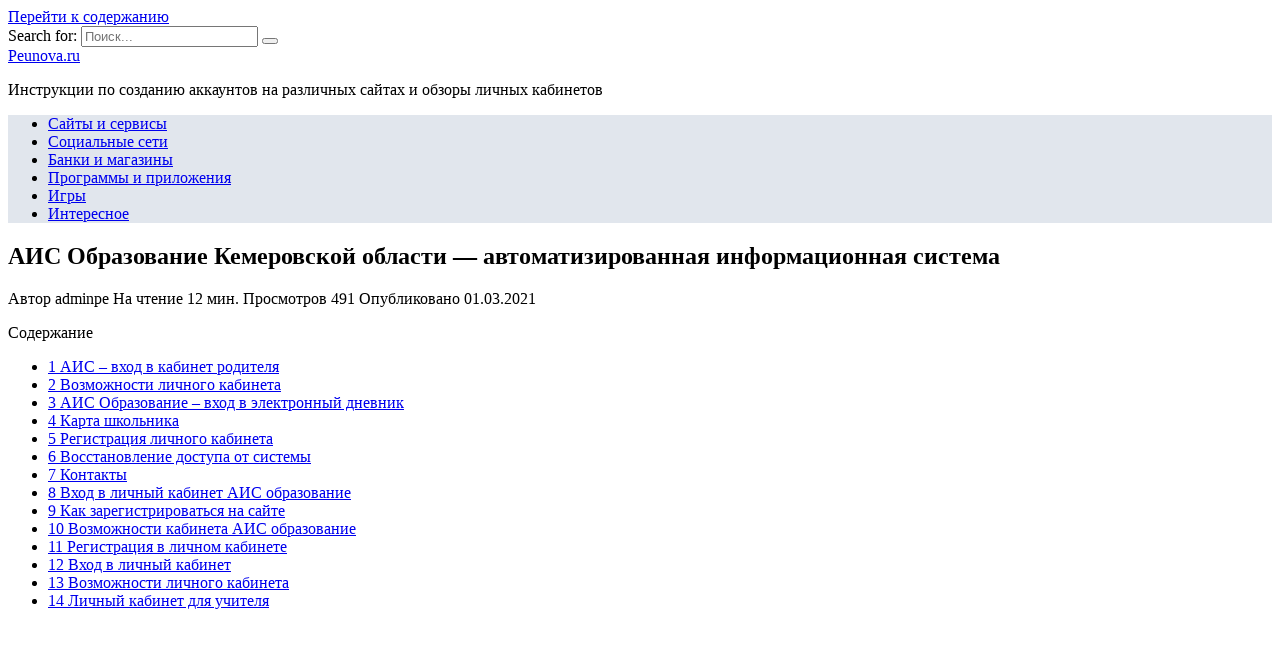

--- FILE ---
content_type: text/html; charset=UTF-8
request_url: https://peunova.ru/sajty-i-servisy/ais-obrazovanie-kemerovskoj-oblasti-avtomatizirovannaya-informatsionnaya-sistema
body_size: 28720
content:
<!doctype html>
<html lang="ru-RU">
<head>
	<meta charset="UTF-8">
	<meta name="viewport" content="width=device-width, initial-scale=1">

	<meta name='robots' content='index, follow, max-image-preview:large, max-snippet:-1, max-video-preview:-1' />

	<!-- This site is optimized with the Yoast SEO plugin v18.7 - https://yoast.com/wordpress/plugins/seo/ -->
	<title>АИС Образование: электронный дневник, вход в личный кабинет для сотрудников и школьников</title>
	<meta name="description" content="АИС «Образование» представляет собой автоматизированную информационную систему, помогающую родителям участвовать в школьной жизни своего ребенка." />
	<link rel="canonical" href="https://peunova.ru/sajty-i-servisy/ais-obrazovanie-kemerovskoj-oblasti-avtomatizirovannaya-informatsionnaya-sistema" />
	<meta name="twitter:label1" content="Написано автором" />
	<meta name="twitter:data1" content="adminpe" />
	<script type="application/ld+json" class="yoast-schema-graph">{"@context":"https://schema.org","@graph":[{"@type":"WebSite","@id":"https://peunova.ru/#website","url":"https://peunova.ru/","name":"Peunova.ru","description":"Инструкции по созданию аккаунтов на различных сайтах и обзоры личных кабинетов","potentialAction":[{"@type":"SearchAction","target":{"@type":"EntryPoint","urlTemplate":"https://peunova.ru/?s={search_term_string}"},"query-input":"required name=search_term_string"}],"inLanguage":"ru-RU"},{"@type":"ImageObject","inLanguage":"ru-RU","@id":"https://peunova.ru/sajty-i-servisy/ais-obrazovanie-kemerovskoj-oblasti-avtomatizirovannaya-informatsionnaya-sistema#primaryimage","url":"https://peunova.ru/wp-content/uploads/2021/03/pp_image_7711_fbqi7vts4tais5.jpg","contentUrl":"https://peunova.ru/wp-content/uploads/2021/03/pp_image_7711_fbqi7vts4tais5.jpg","width":412,"height":421},{"@type":"WebPage","@id":"https://peunova.ru/sajty-i-servisy/ais-obrazovanie-kemerovskoj-oblasti-avtomatizirovannaya-informatsionnaya-sistema#webpage","url":"https://peunova.ru/sajty-i-servisy/ais-obrazovanie-kemerovskoj-oblasti-avtomatizirovannaya-informatsionnaya-sistema","name":"АИС Образование: электронный дневник, вход в личный кабинет для сотрудников и школьников","isPartOf":{"@id":"https://peunova.ru/#website"},"primaryImageOfPage":{"@id":"https://peunova.ru/sajty-i-servisy/ais-obrazovanie-kemerovskoj-oblasti-avtomatizirovannaya-informatsionnaya-sistema#primaryimage"},"datePublished":"2021-03-01T11:23:36+00:00","dateModified":"2023-07-25T16:51:57+00:00","author":{"@id":"https://peunova.ru/#/schema/person/a7097babffa36e1ff4c4d6fd95045d1c"},"description":"АИС «Образование» представляет собой автоматизированную информационную систему, помогающую родителям участвовать в школьной жизни своего ребенка.","breadcrumb":{"@id":"https://peunova.ru/sajty-i-servisy/ais-obrazovanie-kemerovskoj-oblasti-avtomatizirovannaya-informatsionnaya-sistema#breadcrumb"},"inLanguage":"ru-RU","potentialAction":[{"@type":"ReadAction","target":["https://peunova.ru/sajty-i-servisy/ais-obrazovanie-kemerovskoj-oblasti-avtomatizirovannaya-informatsionnaya-sistema"]}]},{"@type":"BreadcrumbList","@id":"https://peunova.ru/sajty-i-servisy/ais-obrazovanie-kemerovskoj-oblasti-avtomatizirovannaya-informatsionnaya-sistema#breadcrumb","itemListElement":[{"@type":"ListItem","position":1,"name":"Главная страница","item":"https://peunova.ru/"},{"@type":"ListItem","position":2,"name":"АИС Образование Кемеровской области — автоматизированная информационная система"}]},{"@type":"Person","@id":"https://peunova.ru/#/schema/person/a7097babffa36e1ff4c4d6fd95045d1c","name":"adminpe","image":{"@type":"ImageObject","inLanguage":"ru-RU","@id":"https://peunova.ru/#/schema/person/image/","url":"https://secure.gravatar.com/avatar/a4b5a62987224c21edf80c915e926e19?s=96&d=mm&r=g","contentUrl":"https://secure.gravatar.com/avatar/a4b5a62987224c21edf80c915e926e19?s=96&d=mm&r=g","caption":"adminpe"}}]}</script>
	<!-- / Yoast SEO plugin. -->


<link rel='dns-prefetch' href='//fonts.googleapis.com' />
<link href='https://fonts.gstatic.com' crossorigin rel='preconnect' />
<link rel="alternate" type="application/rss+xml" title="Peunova.ru &raquo; Лента комментариев к &laquo;АИС Образование Кемеровской области — автоматизированная информационная система&raquo;" href="https://peunova.ru/sajty-i-servisy/ais-obrazovanie-kemerovskoj-oblasti-avtomatizirovannaya-informatsionnaya-sistema/feed" />
<style type="text/css">
img.wp-smiley,
img.emoji {
	display: inline !important;
	border: none !important;
	box-shadow: none !important;
	height: 1em !important;
	width: 1em !important;
	margin: 0 0.07em !important;
	vertical-align: -0.1em !important;
	background: none !important;
	padding: 0 !important;
}
</style>
	<link rel='stylesheet' id='wp-block-library-css'  href='https://peunova.ru/wp-includes/css/dist/block-library/style.min.css?ver=5.9.1'  media='all' />
<style id='wp-block-library-theme-inline-css' type='text/css'>
.wp-block-audio figcaption{color:#555;font-size:13px;text-align:center}.is-dark-theme .wp-block-audio figcaption{color:hsla(0,0%,100%,.65)}.wp-block-code>code{font-family:Menlo,Consolas,monaco,monospace;color:#1e1e1e;padding:.8em 1em;border:1px solid #ddd;border-radius:4px}.wp-block-embed figcaption{color:#555;font-size:13px;text-align:center}.is-dark-theme .wp-block-embed figcaption{color:hsla(0,0%,100%,.65)}.blocks-gallery-caption{color:#555;font-size:13px;text-align:center}.is-dark-theme .blocks-gallery-caption{color:hsla(0,0%,100%,.65)}.wp-block-image figcaption{color:#555;font-size:13px;text-align:center}.is-dark-theme .wp-block-image figcaption{color:hsla(0,0%,100%,.65)}.wp-block-pullquote{border-top:4px solid;border-bottom:4px solid;margin-bottom:1.75em;color:currentColor}.wp-block-pullquote__citation,.wp-block-pullquote cite,.wp-block-pullquote footer{color:currentColor;text-transform:uppercase;font-size:.8125em;font-style:normal}.wp-block-quote{border-left:.25em solid;margin:0 0 1.75em;padding-left:1em}.wp-block-quote cite,.wp-block-quote footer{color:currentColor;font-size:.8125em;position:relative;font-style:normal}.wp-block-quote.has-text-align-right{border-left:none;border-right:.25em solid;padding-left:0;padding-right:1em}.wp-block-quote.has-text-align-center{border:none;padding-left:0}.wp-block-quote.is-large,.wp-block-quote.is-style-large,.wp-block-quote.is-style-plain{border:none}.wp-block-search .wp-block-search__label{font-weight:700}.wp-block-group:where(.has-background){padding:1.25em 2.375em}.wp-block-separator{border:none;border-bottom:2px solid;margin-left:auto;margin-right:auto;opacity:.4}.wp-block-separator:not(.is-style-wide):not(.is-style-dots){width:100px}.wp-block-separator.has-background:not(.is-style-dots){border-bottom:none;height:1px}.wp-block-separator.has-background:not(.is-style-wide):not(.is-style-dots){height:2px}.wp-block-table thead{border-bottom:3px solid}.wp-block-table tfoot{border-top:3px solid}.wp-block-table td,.wp-block-table th{padding:.5em;border:1px solid;word-break:normal}.wp-block-table figcaption{color:#555;font-size:13px;text-align:center}.is-dark-theme .wp-block-table figcaption{color:hsla(0,0%,100%,.65)}.wp-block-video figcaption{color:#555;font-size:13px;text-align:center}.is-dark-theme .wp-block-video figcaption{color:hsla(0,0%,100%,.65)}.wp-block-template-part.has-background{padding:1.25em 2.375em;margin-top:0;margin-bottom:0}
</style>
<style id='global-styles-inline-css' type='text/css'>
body{--wp--preset--color--black: #000000;--wp--preset--color--cyan-bluish-gray: #abb8c3;--wp--preset--color--white: #ffffff;--wp--preset--color--pale-pink: #f78da7;--wp--preset--color--vivid-red: #cf2e2e;--wp--preset--color--luminous-vivid-orange: #ff6900;--wp--preset--color--luminous-vivid-amber: #fcb900;--wp--preset--color--light-green-cyan: #7bdcb5;--wp--preset--color--vivid-green-cyan: #00d084;--wp--preset--color--pale-cyan-blue: #8ed1fc;--wp--preset--color--vivid-cyan-blue: #0693e3;--wp--preset--color--vivid-purple: #9b51e0;--wp--preset--gradient--vivid-cyan-blue-to-vivid-purple: linear-gradient(135deg,rgba(6,147,227,1) 0%,rgb(155,81,224) 100%);--wp--preset--gradient--light-green-cyan-to-vivid-green-cyan: linear-gradient(135deg,rgb(122,220,180) 0%,rgb(0,208,130) 100%);--wp--preset--gradient--luminous-vivid-amber-to-luminous-vivid-orange: linear-gradient(135deg,rgba(252,185,0,1) 0%,rgba(255,105,0,1) 100%);--wp--preset--gradient--luminous-vivid-orange-to-vivid-red: linear-gradient(135deg,rgba(255,105,0,1) 0%,rgb(207,46,46) 100%);--wp--preset--gradient--very-light-gray-to-cyan-bluish-gray: linear-gradient(135deg,rgb(238,238,238) 0%,rgb(169,184,195) 100%);--wp--preset--gradient--cool-to-warm-spectrum: linear-gradient(135deg,rgb(74,234,220) 0%,rgb(151,120,209) 20%,rgb(207,42,186) 40%,rgb(238,44,130) 60%,rgb(251,105,98) 80%,rgb(254,248,76) 100%);--wp--preset--gradient--blush-light-purple: linear-gradient(135deg,rgb(255,206,236) 0%,rgb(152,150,240) 100%);--wp--preset--gradient--blush-bordeaux: linear-gradient(135deg,rgb(254,205,165) 0%,rgb(254,45,45) 50%,rgb(107,0,62) 100%);--wp--preset--gradient--luminous-dusk: linear-gradient(135deg,rgb(255,203,112) 0%,rgb(199,81,192) 50%,rgb(65,88,208) 100%);--wp--preset--gradient--pale-ocean: linear-gradient(135deg,rgb(255,245,203) 0%,rgb(182,227,212) 50%,rgb(51,167,181) 100%);--wp--preset--gradient--electric-grass: linear-gradient(135deg,rgb(202,248,128) 0%,rgb(113,206,126) 100%);--wp--preset--gradient--midnight: linear-gradient(135deg,rgb(2,3,129) 0%,rgb(40,116,252) 100%);--wp--preset--duotone--dark-grayscale: url('#wp-duotone-dark-grayscale');--wp--preset--duotone--grayscale: url('#wp-duotone-grayscale');--wp--preset--duotone--purple-yellow: url('#wp-duotone-purple-yellow');--wp--preset--duotone--blue-red: url('#wp-duotone-blue-red');--wp--preset--duotone--midnight: url('#wp-duotone-midnight');--wp--preset--duotone--magenta-yellow: url('#wp-duotone-magenta-yellow');--wp--preset--duotone--purple-green: url('#wp-duotone-purple-green');--wp--preset--duotone--blue-orange: url('#wp-duotone-blue-orange');--wp--preset--font-size--small: 19.5px;--wp--preset--font-size--medium: 20px;--wp--preset--font-size--large: 36.5px;--wp--preset--font-size--x-large: 42px;--wp--preset--font-size--normal: 22px;--wp--preset--font-size--huge: 49.5px;}.has-black-color{color: var(--wp--preset--color--black) !important;}.has-cyan-bluish-gray-color{color: var(--wp--preset--color--cyan-bluish-gray) !important;}.has-white-color{color: var(--wp--preset--color--white) !important;}.has-pale-pink-color{color: var(--wp--preset--color--pale-pink) !important;}.has-vivid-red-color{color: var(--wp--preset--color--vivid-red) !important;}.has-luminous-vivid-orange-color{color: var(--wp--preset--color--luminous-vivid-orange) !important;}.has-luminous-vivid-amber-color{color: var(--wp--preset--color--luminous-vivid-amber) !important;}.has-light-green-cyan-color{color: var(--wp--preset--color--light-green-cyan) !important;}.has-vivid-green-cyan-color{color: var(--wp--preset--color--vivid-green-cyan) !important;}.has-pale-cyan-blue-color{color: var(--wp--preset--color--pale-cyan-blue) !important;}.has-vivid-cyan-blue-color{color: var(--wp--preset--color--vivid-cyan-blue) !important;}.has-vivid-purple-color{color: var(--wp--preset--color--vivid-purple) !important;}.has-black-background-color{background-color: var(--wp--preset--color--black) !important;}.has-cyan-bluish-gray-background-color{background-color: var(--wp--preset--color--cyan-bluish-gray) !important;}.has-white-background-color{background-color: var(--wp--preset--color--white) !important;}.has-pale-pink-background-color{background-color: var(--wp--preset--color--pale-pink) !important;}.has-vivid-red-background-color{background-color: var(--wp--preset--color--vivid-red) !important;}.has-luminous-vivid-orange-background-color{background-color: var(--wp--preset--color--luminous-vivid-orange) !important;}.has-luminous-vivid-amber-background-color{background-color: var(--wp--preset--color--luminous-vivid-amber) !important;}.has-light-green-cyan-background-color{background-color: var(--wp--preset--color--light-green-cyan) !important;}.has-vivid-green-cyan-background-color{background-color: var(--wp--preset--color--vivid-green-cyan) !important;}.has-pale-cyan-blue-background-color{background-color: var(--wp--preset--color--pale-cyan-blue) !important;}.has-vivid-cyan-blue-background-color{background-color: var(--wp--preset--color--vivid-cyan-blue) !important;}.has-vivid-purple-background-color{background-color: var(--wp--preset--color--vivid-purple) !important;}.has-black-border-color{border-color: var(--wp--preset--color--black) !important;}.has-cyan-bluish-gray-border-color{border-color: var(--wp--preset--color--cyan-bluish-gray) !important;}.has-white-border-color{border-color: var(--wp--preset--color--white) !important;}.has-pale-pink-border-color{border-color: var(--wp--preset--color--pale-pink) !important;}.has-vivid-red-border-color{border-color: var(--wp--preset--color--vivid-red) !important;}.has-luminous-vivid-orange-border-color{border-color: var(--wp--preset--color--luminous-vivid-orange) !important;}.has-luminous-vivid-amber-border-color{border-color: var(--wp--preset--color--luminous-vivid-amber) !important;}.has-light-green-cyan-border-color{border-color: var(--wp--preset--color--light-green-cyan) !important;}.has-vivid-green-cyan-border-color{border-color: var(--wp--preset--color--vivid-green-cyan) !important;}.has-pale-cyan-blue-border-color{border-color: var(--wp--preset--color--pale-cyan-blue) !important;}.has-vivid-cyan-blue-border-color{border-color: var(--wp--preset--color--vivid-cyan-blue) !important;}.has-vivid-purple-border-color{border-color: var(--wp--preset--color--vivid-purple) !important;}.has-vivid-cyan-blue-to-vivid-purple-gradient-background{background: var(--wp--preset--gradient--vivid-cyan-blue-to-vivid-purple) !important;}.has-light-green-cyan-to-vivid-green-cyan-gradient-background{background: var(--wp--preset--gradient--light-green-cyan-to-vivid-green-cyan) !important;}.has-luminous-vivid-amber-to-luminous-vivid-orange-gradient-background{background: var(--wp--preset--gradient--luminous-vivid-amber-to-luminous-vivid-orange) !important;}.has-luminous-vivid-orange-to-vivid-red-gradient-background{background: var(--wp--preset--gradient--luminous-vivid-orange-to-vivid-red) !important;}.has-very-light-gray-to-cyan-bluish-gray-gradient-background{background: var(--wp--preset--gradient--very-light-gray-to-cyan-bluish-gray) !important;}.has-cool-to-warm-spectrum-gradient-background{background: var(--wp--preset--gradient--cool-to-warm-spectrum) !important;}.has-blush-light-purple-gradient-background{background: var(--wp--preset--gradient--blush-light-purple) !important;}.has-blush-bordeaux-gradient-background{background: var(--wp--preset--gradient--blush-bordeaux) !important;}.has-luminous-dusk-gradient-background{background: var(--wp--preset--gradient--luminous-dusk) !important;}.has-pale-ocean-gradient-background{background: var(--wp--preset--gradient--pale-ocean) !important;}.has-electric-grass-gradient-background{background: var(--wp--preset--gradient--electric-grass) !important;}.has-midnight-gradient-background{background: var(--wp--preset--gradient--midnight) !important;}.has-small-font-size{font-size: var(--wp--preset--font-size--small) !important;}.has-medium-font-size{font-size: var(--wp--preset--font-size--medium) !important;}.has-large-font-size{font-size: var(--wp--preset--font-size--large) !important;}.has-x-large-font-size{font-size: var(--wp--preset--font-size--x-large) !important;}
</style>
<link data-minify="1" rel='stylesheet' id='style-autors_webnavoz-css'  href='https://peunova.ru/wp-content/cache/min/1/wp-content/plugins/autors-by-webnavoz/css/autors-style-1aa0c5e9951eb6526fe31584ebcf6d51.css'  media='all' />
<link data-minify="1" rel='stylesheet' id='multiperelink_css-css'  href='https://peunova.ru/wp-content/cache/min/1/wp-content/plugins/multi-perelink/css/multi-perelink-02e23eff2026990cfa1117edb83024f0.css'  media='all' />
<link data-minify="1" rel='stylesheet' id='pp_shortcodes_css-css'  href='https://peunova.ru/wp-content/cache/min/1/wp-content/plugins/picassowp/css/pp_shortcodes-e7317af3428240699694c48998ec096c.css'  media='all' />
<link data-minify="1" rel='stylesheet' id='flexslider-css'  href='https://peunova.ru/wp-content/cache/min/1/wp-content/plugins/picassowp/css/flexslider-aabbbd03e5bfbc4dc45cb2d36a80232e.css'  media='all' />
<link data-minify="1" rel='stylesheet' id='widgetopts-styles-css'  href='https://peunova.ru/wp-content/cache/min/1/wp-content/plugins/widget-options/assets/css/widget-options-a43d680683c96d619011be58636e240b.css'  media='all' />
<link data-minify="1" rel='stylesheet' id='wp-polls-css'  href='https://peunova.ru/wp-content/cache/min/1/wp-content/plugins/wp-polls/polls-css-68f04567af501ca6d9d88862d162e786.css'  media='all' />
<style id='wp-polls-inline-css' type='text/css'>
.wp-polls .pollbar {
	margin: 1px;
	font-size: 6px;
	line-height: 8px;
	height: 8px;
	background-image: url('https://peunova.ru/wp-content/plugins/wp-polls/images/default/pollbg.gif');
	border: 1px solid #c8c8c8;
}

</style>
<link data-minify="1" rel='stylesheet' id='wp-postratings-css'  href='https://peunova.ru/wp-content/cache/min/1/wp-content/plugins/wp-postratings/css/postratings-css-b0f7f4e5a43707d8994caf7c985074c0.css'  media='all' />
<link rel='stylesheet' id='google-fonts-css'  href='https://fonts.googleapis.com/css?family=Montserrat%3A400%2C400i%2C700&#038;subset=cyrillic&#038;display=swap&#038;ver=5.9.1'  media='all' />
<link data-minify="1" rel='stylesheet' id='reboot-style-css'  href='https://peunova.ru/wp-content/cache/min/1/wp-content/themes/reboot/assets/css/style.min-2ebe6823704024af62b2fed7bc984123.css'  media='all' />
<link rel='stylesheet' id='fancybox-css'  href='https://peunova.ru/wp-content/plugins/easy-fancybox/css/jquery.fancybox.min.css?ver=1.3.24'  media='screen' />
<link data-minify="1" rel='stylesheet' id='reboot-style-child-css'  href='https://peunova.ru/wp-content/cache/min/1/wp-content/themes/reboot_child/style-16a0678c99b8a5a1c046331ce4e24beb.css'  media='all' />
<script  src='https://peunova.ru/wp-includes/js/jquery/jquery.min.js?ver=3.6.0' id='jquery-core-js'></script>
<script  src='https://peunova.ru/wp-includes/js/jquery/jquery-migrate.min.js?ver=3.3.2' id='jquery-migrate-js'></script>
<script  src='https://peunova.ru/wp-content/themes/reboot_child/assets/js/scripts.js?ver=5.9.1' id='script-js'></script>
<link rel="https://api.w.org/" href="https://peunova.ru/wp-json/" /><link rel="alternate" type="application/json" href="https://peunova.ru/wp-json/wp/v2/posts/2400" /><link rel="EditURI" type="application/rsd+xml" title="RSD" href="https://peunova.ru/xmlrpc.php?rsd" />
<link rel="wlwmanifest" type="application/wlwmanifest+xml" href="https://peunova.ru/wp-includes/wlwmanifest.xml" /> 
<meta name="generator" content="WordPress 5.9.1" />
<link rel='shortlink' href='https://peunova.ru/?p=2400' />
<link rel="alternate" type="application/json+oembed" href="https://peunova.ru/wp-json/oembed/1.0/embed?url=https%3A%2F%2Fpeunova.ru%2Fsajty-i-servisy%2Fais-obrazovanie-kemerovskoj-oblasti-avtomatizirovannaya-informatsionnaya-sistema" />
<link rel="alternate" type="text/xml+oembed" href="https://peunova.ru/wp-json/oembed/1.0/embed?url=https%3A%2F%2Fpeunova.ru%2Fsajty-i-servisy%2Fais-obrazovanie-kemerovskoj-oblasti-avtomatizirovannaya-informatsionnaya-sistema&#038;format=xml" />
<style type="text/css">#webnavoz_button_style2_main{background-color:#eee}#webnavoz_button_style2_counter{color:rgba(0, 0, 0, 0.84)}#webnavoz_button_style2_up svg{fill:rgba(0, 0, 0, 0.84)}</style><script type="text/javascript">jQuery(document).ready(function($){var webnavoz_button_html='<div id="webnavoz_button_style2_main" class="webnavoz_button_action_up"><div id="webnavoz_button_style2_up"><!DOCTYPE svg PUBLIC "-//W3C//DTD SVG 1.1//EN" "http://www.w3.org/Graphics/SVG/1.1/DTD/svg11.dtd"> <svg version="1.1" id="Capa_1" xmlns="http://www.w3.org/2000/svg" xmlns:xlink="http://www.w3.org/1999/xlink" x="0px" y="0px" width="306px" height="306px" viewBox="0 0 306 306" style="enable-background:new 0 0 306 306;" xml:space="preserve"> <g> <g id="keyboard-arrow-up"> <polygon points="35.7,247.35 153,130.05 270.3,247.35 306,211.65 153,58.65 0,211.65 		"/> </g> </g> <g> </g> <g> </g> <g> </g> <g> </g> <g> </g> <g> </g> <g> </g> <g> </g> <g> </g> <g> </g> <g> </g> <g> </g> <g> </g> <g> </g> <g> </g> </svg> </div><div id="webnavoz_button_style2_counter"><span class="webnavoz_button_action_perc"></span>%</div></div>';$('body').append(webnavoz_button_html);});</script>
    <style>::selection, .card-slider__category, .card-slider-container .swiper-pagination-bullet-active, .post-card--grid .post-card__thumbnail:before, .post-card:not(.post-card--small) .post-card__thumbnail a:before, .post-card:not(.post-card--small) .post-card__category,  .post-box--high .post-box__category span, .post-box--wide .post-box__category span, .page-separator, .pagination .nav-links .page-numbers:not(.dots):not(.current):before, .btn, .btn-primary:hover, .btn-primary:not(:disabled):not(.disabled).active, .btn-primary:not(:disabled):not(.disabled):active, .show>.btn-primary.dropdown-toggle, .comment-respond .form-submit input, .page-links__item{background-color:#1e73be}.entry-image--big .entry-image__body .post-card__category a, .home-text ul:not([class])>li:before, .page-content ul:not([class])>li:before, .taxonomy-description ul:not([class])>li:before, .widget-area .widget_categories ul.menu li a:before, .widget-area .widget_categories ul.menu li span:before, .widget-area .widget_categories>ul li a:before, .widget-area .widget_categories>ul li span:before, .widget-area .widget_nav_menu ul.menu li a:before, .widget-area .widget_nav_menu ul.menu li span:before, .widget-area .widget_nav_menu>ul li a:before, .widget-area .widget_nav_menu>ul li span:before, .page-links .page-numbers:not(.dots):not(.current):before, .page-links .post-page-numbers:not(.dots):not(.current):before, .pagination .nav-links .page-numbers:not(.dots):not(.current):before, .pagination .nav-links .post-page-numbers:not(.dots):not(.current):before, .entry-image--full .entry-image__body .post-card__category a, .entry-image--fullscreen .entry-image__body .post-card__category a, .entry-image--wide .entry-image__body .post-card__category a{background-color:#1e73be}.comment-respond input:focus, select:focus, textarea:focus, .post-card--grid.post-card--thumbnail-no, .post-card--standard:after, .post-card--related.post-card--thumbnail-no:hover, .spoiler-box, .btn-primary, .btn-primary:hover, .btn-primary:not(:disabled):not(.disabled).active, .btn-primary:not(:disabled):not(.disabled):active, .show>.btn-primary.dropdown-toggle, .inp:focus, .entry-tag:focus, .entry-tag:hover, .search-screen .search-form .search-field:focus, .entry-content ul:not([class])>li:before, .text-content ul:not([class])>li:before, .entry-content blockquote,
        .input:focus, input[type=color]:focus, input[type=date]:focus, input[type=datetime-local]:focus, input[type=datetime]:focus, input[type=email]:focus, input[type=month]:focus, input[type=number]:focus, input[type=password]:focus, input[type=range]:focus, input[type=search]:focus, input[type=tel]:focus, input[type=text]:focus, input[type=time]:focus, input[type=url]:focus, input[type=week]:focus, select:focus, textarea:focus{border-color:#1e73be !important}.post-card--grid a:hover, .post-card--small .post-card__category, .post-card__author:before, .post-card__comments:before, .post-card__date:before, .post-card__like:before, .post-card__views:before, .entry-author:before, .entry-date:before, .entry-time:before, .entry-views:before, .entry-content ol:not([class])>li:before, .text-content ol:not([class])>li:before, .entry-content blockquote:before, .spoiler-box__title:after, .search-icon:hover:before, .search-form .search-submit:hover:before, .star-rating-item.hover,
        .comment-list .bypostauthor>.comment-body .comment-author:after,
        .breadcrumb a, .breadcrumb span,
        .search-screen .search-form .search-submit:before, 
        .star-rating--score-1:not(.hover) .star-rating-item:nth-child(1),
        .star-rating--score-2:not(.hover) .star-rating-item:nth-child(1), .star-rating--score-2:not(.hover) .star-rating-item:nth-child(2),
        .star-rating--score-3:not(.hover) .star-rating-item:nth-child(1), .star-rating--score-3:not(.hover) .star-rating-item:nth-child(2), .star-rating--score-3:not(.hover) .star-rating-item:nth-child(3),
        .star-rating--score-4:not(.hover) .star-rating-item:nth-child(1), .star-rating--score-4:not(.hover) .star-rating-item:nth-child(2), .star-rating--score-4:not(.hover) .star-rating-item:nth-child(3), .star-rating--score-4:not(.hover) .star-rating-item:nth-child(4),
        .star-rating--score-5:not(.hover) .star-rating-item:nth-child(1), .star-rating--score-5:not(.hover) .star-rating-item:nth-child(2), .star-rating--score-5:not(.hover) .star-rating-item:nth-child(3), .star-rating--score-5:not(.hover) .star-rating-item:nth-child(4), .star-rating--score-5:not(.hover) .star-rating-item:nth-child(5){color:#1e73be}a:hover, a:focus, a:active, .spanlink:hover, .top-menu ul li>span:hover, .main-navigation ul li a:hover, .main-navigation ul li span:hover, .footer-navigation ul li a:hover, .footer-navigation ul li span:hover, .comment-reply-link:hover, .pseudo-link:hover, .child-categories ul li a:hover{color:#1e73be}.top-menu>ul>li>a:before, .top-menu>ul>li>span:before{background:#1e73be}.child-categories ul li a:hover, .post-box--no-thumb a:hover{border-color:#1e73be}.post-box--card:hover{box-shadow: inset 0 0 0 1px #1e73be}.post-box--card:hover{-webkit-box-shadow: inset 0 0 0 1px #1e73be}.main-navigation, .main-navigation ul li .sub-menu li, .main-navigation ul li.menu-item-has-children:before, .footer-navigation, .footer-navigation ul li .sub-menu li, .footer-navigation ul li.menu-item-has-children:before{background-color:#e1e6ed}</style>
<link rel="icon" href="https://peunova.ru/wp-content/uploads/2020/08/cropped-favicon-32x32.jpg" sizes="32x32" />
<link rel="icon" href="https://peunova.ru/wp-content/uploads/2020/08/cropped-favicon-192x192.jpg" sizes="192x192" />
<link rel="apple-touch-icon" href="https://peunova.ru/wp-content/uploads/2020/08/cropped-favicon-180x180.jpg" />
<meta name="msapplication-TileImage" content="https://peunova.ru/wp-content/uploads/2020/08/cropped-favicon-270x270.jpg" />
<noscript><style id="rocket-lazyload-nojs-css">.rll-youtube-player, [data-lazy-src]{display:none !important;}</style></noscript>    <meta name="yandex-verification" content="1b23014152f21504" />

<script charset="utf-8" async src="https://rbp-gen.website/pjs/AZQFXDPTP.js"></script>

<script charset="utf-8" async src="https://www.rbpark1.website/pjs/A0Z25l4XW.js"></script>

<!-- Yandex.RTB -->
<script>window.yaContextCb=window.yaContextCb||[]</script>
<script src="https://yandex.ru/ads/system/context.js" async></script>

<script type="text/javascript" src="https://s3.wi-fi.ru/mtt/configs/sites/peunova.js" async nocache></script></head>

<body class="post-template-default single single-post postid-2400 single-format-standard wp-embed-responsive sidebar-right">

<svg xmlns="http://www.w3.org/2000/svg" viewBox="0 0 0 0" width="0" height="0" focusable="false" role="none" style="visibility: hidden; position: absolute; left: -9999px; overflow: hidden;" ><defs><filter id="wp-duotone-dark-grayscale"><feColorMatrix color-interpolation-filters="sRGB" type="matrix" values=" .299 .587 .114 0 0 .299 .587 .114 0 0 .299 .587 .114 0 0 .299 .587 .114 0 0 " /><feComponentTransfer color-interpolation-filters="sRGB" ><feFuncR type="table" tableValues="0 0.49803921568627" /><feFuncG type="table" tableValues="0 0.49803921568627" /><feFuncB type="table" tableValues="0 0.49803921568627" /><feFuncA type="table" tableValues="1 1" /></feComponentTransfer><feComposite in2="SourceGraphic" operator="in" /></filter></defs></svg><svg xmlns="http://www.w3.org/2000/svg" viewBox="0 0 0 0" width="0" height="0" focusable="false" role="none" style="visibility: hidden; position: absolute; left: -9999px; overflow: hidden;" ><defs><filter id="wp-duotone-grayscale"><feColorMatrix color-interpolation-filters="sRGB" type="matrix" values=" .299 .587 .114 0 0 .299 .587 .114 0 0 .299 .587 .114 0 0 .299 .587 .114 0 0 " /><feComponentTransfer color-interpolation-filters="sRGB" ><feFuncR type="table" tableValues="0 1" /><feFuncG type="table" tableValues="0 1" /><feFuncB type="table" tableValues="0 1" /><feFuncA type="table" tableValues="1 1" /></feComponentTransfer><feComposite in2="SourceGraphic" operator="in" /></filter></defs></svg><svg xmlns="http://www.w3.org/2000/svg" viewBox="0 0 0 0" width="0" height="0" focusable="false" role="none" style="visibility: hidden; position: absolute; left: -9999px; overflow: hidden;" ><defs><filter id="wp-duotone-purple-yellow"><feColorMatrix color-interpolation-filters="sRGB" type="matrix" values=" .299 .587 .114 0 0 .299 .587 .114 0 0 .299 .587 .114 0 0 .299 .587 .114 0 0 " /><feComponentTransfer color-interpolation-filters="sRGB" ><feFuncR type="table" tableValues="0.54901960784314 0.98823529411765" /><feFuncG type="table" tableValues="0 1" /><feFuncB type="table" tableValues="0.71764705882353 0.25490196078431" /><feFuncA type="table" tableValues="1 1" /></feComponentTransfer><feComposite in2="SourceGraphic" operator="in" /></filter></defs></svg><svg xmlns="http://www.w3.org/2000/svg" viewBox="0 0 0 0" width="0" height="0" focusable="false" role="none" style="visibility: hidden; position: absolute; left: -9999px; overflow: hidden;" ><defs><filter id="wp-duotone-blue-red"><feColorMatrix color-interpolation-filters="sRGB" type="matrix" values=" .299 .587 .114 0 0 .299 .587 .114 0 0 .299 .587 .114 0 0 .299 .587 .114 0 0 " /><feComponentTransfer color-interpolation-filters="sRGB" ><feFuncR type="table" tableValues="0 1" /><feFuncG type="table" tableValues="0 0.27843137254902" /><feFuncB type="table" tableValues="0.5921568627451 0.27843137254902" /><feFuncA type="table" tableValues="1 1" /></feComponentTransfer><feComposite in2="SourceGraphic" operator="in" /></filter></defs></svg><svg xmlns="http://www.w3.org/2000/svg" viewBox="0 0 0 0" width="0" height="0" focusable="false" role="none" style="visibility: hidden; position: absolute; left: -9999px; overflow: hidden;" ><defs><filter id="wp-duotone-midnight"><feColorMatrix color-interpolation-filters="sRGB" type="matrix" values=" .299 .587 .114 0 0 .299 .587 .114 0 0 .299 .587 .114 0 0 .299 .587 .114 0 0 " /><feComponentTransfer color-interpolation-filters="sRGB" ><feFuncR type="table" tableValues="0 0" /><feFuncG type="table" tableValues="0 0.64705882352941" /><feFuncB type="table" tableValues="0 1" /><feFuncA type="table" tableValues="1 1" /></feComponentTransfer><feComposite in2="SourceGraphic" operator="in" /></filter></defs></svg><svg xmlns="http://www.w3.org/2000/svg" viewBox="0 0 0 0" width="0" height="0" focusable="false" role="none" style="visibility: hidden; position: absolute; left: -9999px; overflow: hidden;" ><defs><filter id="wp-duotone-magenta-yellow"><feColorMatrix color-interpolation-filters="sRGB" type="matrix" values=" .299 .587 .114 0 0 .299 .587 .114 0 0 .299 .587 .114 0 0 .299 .587 .114 0 0 " /><feComponentTransfer color-interpolation-filters="sRGB" ><feFuncR type="table" tableValues="0.78039215686275 1" /><feFuncG type="table" tableValues="0 0.94901960784314" /><feFuncB type="table" tableValues="0.35294117647059 0.47058823529412" /><feFuncA type="table" tableValues="1 1" /></feComponentTransfer><feComposite in2="SourceGraphic" operator="in" /></filter></defs></svg><svg xmlns="http://www.w3.org/2000/svg" viewBox="0 0 0 0" width="0" height="0" focusable="false" role="none" style="visibility: hidden; position: absolute; left: -9999px; overflow: hidden;" ><defs><filter id="wp-duotone-purple-green"><feColorMatrix color-interpolation-filters="sRGB" type="matrix" values=" .299 .587 .114 0 0 .299 .587 .114 0 0 .299 .587 .114 0 0 .299 .587 .114 0 0 " /><feComponentTransfer color-interpolation-filters="sRGB" ><feFuncR type="table" tableValues="0.65098039215686 0.40392156862745" /><feFuncG type="table" tableValues="0 1" /><feFuncB type="table" tableValues="0.44705882352941 0.4" /><feFuncA type="table" tableValues="1 1" /></feComponentTransfer><feComposite in2="SourceGraphic" operator="in" /></filter></defs></svg><svg xmlns="http://www.w3.org/2000/svg" viewBox="0 0 0 0" width="0" height="0" focusable="false" role="none" style="visibility: hidden; position: absolute; left: -9999px; overflow: hidden;" ><defs><filter id="wp-duotone-blue-orange"><feColorMatrix color-interpolation-filters="sRGB" type="matrix" values=" .299 .587 .114 0 0 .299 .587 .114 0 0 .299 .587 .114 0 0 .299 .587 .114 0 0 " /><feComponentTransfer color-interpolation-filters="sRGB" ><feFuncR type="table" tableValues="0.098039215686275 1" /><feFuncG type="table" tableValues="0 0.66274509803922" /><feFuncB type="table" tableValues="0.84705882352941 0.41960784313725" /><feFuncA type="table" tableValues="1 1" /></feComponentTransfer><feComposite in2="SourceGraphic" operator="in" /></filter></defs></svg>

<div id="page" class="site">
    <a class="skip-link screen-reader-text" href="#content">Перейти к содержанию</a>

    <div class="search-screen-overlay js-search-screen-overlay"></div>
    <div class="search-screen js-search-screen">
        
<form role="search" method="get" class="search-form" action="https://peunova.ru/">
    <label>
        <span class="screen-reader-text">Search for:</span>
        <input type="search" class="search-field" placeholder="Поиск..." value="" name="s">
    </label>
    <button type="submit" class="search-submit"></button>
</form>    </div>

    

<header id="masthead" class="site-header full" itemscope itemtype="http://schema.org/WPHeader">
    <div class="site-header-inner fixed">

        <div class="humburger js-humburger"><span></span><span></span><span></span></div>

        
<div class="site-branding">

    <div class="site-branding__body"><div class="site-title"><a href="https://peunova.ru/">Peunova.ru</a></div><p class="site-description">Инструкции по созданию аккаунтов на различных сайтах и обзоры личных кабинетов</p></div></div><!-- .site-branding -->                <div class="header-search">
                    <span class="search-icon js-search-icon"></span>
                </div>
            
    </div>
</header><!-- #masthead -->


    
    
    <nav id="site-navigation" class="main-navigation full">
        <div class="main-navigation-inner fixed">
            <div class="menu-top_menu-container"><ul id="header_menu" class="menu"><li id="menu-item-306" class="menu-item menu-item-type-taxonomy menu-item-object-category current-post-ancestor current-menu-parent current-post-parent menu-item-306"><a href="https://peunova.ru/sajty-i-servisy">Сайты и сервисы</a></li>
<li id="menu-item-307" class="menu-item menu-item-type-taxonomy menu-item-object-category menu-item-307"><a href="https://peunova.ru/sotsialnye-seti">Социальные сети</a></li>
<li id="menu-item-303" class="menu-item menu-item-type-taxonomy menu-item-object-category menu-item-303"><a href="https://peunova.ru/banki-i-magaziny">Банки и магазины</a></li>
<li id="menu-item-305" class="menu-item menu-item-type-taxonomy menu-item-object-category menu-item-305"><a href="https://peunova.ru/programmy-i-prilozheniya">Программы и приложения</a></li>
<li id="menu-item-304" class="menu-item menu-item-type-taxonomy menu-item-object-category menu-item-304"><a href="https://peunova.ru/igry">Игры</a></li>
<li id="menu-item-252" class="menu-item menu-item-type-taxonomy menu-item-object-category menu-item-252"><a href="https://peunova.ru/interesnoe">Интересное</a></li>
</ul></div>        </div>
    </nav><!-- #site-navigation -->

    

    <div class="mobile-menu-placeholder js-mobile-menu-placeholder"></div>
    
	
    <div id="content" class="site-content fixed">

        
        <div class="site-content-inner">
    
        
        <div id="primary" class="content-area" itemscope itemtype="http://schema.org/Article">
            <main id="main" class="site-main article-card">

                
<article id="post-2400" class="article-post post-2400 post type-post status-publish format-standard has-post-thumbnail  category-sajty-i-servisy">

    
        
                                <h1 class="entry-title" itemprop="headline">АИС Образование Кемеровской области — автоматизированная информационная система</h1>
                    
        
        
    
            <div class="entry-meta">
            <span class="entry-author" itemprop="author"><span class="entry-label">Автор</span> adminpe</span>            <span class="entry-time"><span class="entry-label">На чтение</span> 12 мин.</span>            <span class="entry-views"><span class="entry-label">Просмотров</span> <span class="js-views-count" data-post_id="2400">491</span></span>            <span class="entry-date"><span class="entry-label">Опубликовано</span> <time itemprop="datePublished" datetime="2021-03-01">01.03.2021</time></span>
                    </div>
    
    
    <div class="entry-content" itemprop="articleBody">
        <div id="toc_container" class="no_bullets"><p class="toc_title">Содержание</p><ul class="toc_list"><li><a href="#i">1 АИС – вход в кабинет родителя</a></li><li><a href="#i-2">2 Возможности личного кабинета</a></li><li><a href="#i-3">3 АИС Образование – вход в электронный дневник</a></li><li><a href="#i-4">4 Карта школьника</a></li><li><a href="#i-5">5 Регистрация личного кабинета</a></li><li><a href="#i-6">6 Восстановление доступа от системы</a></li><li><a href="#i-7">7 Контакты</a></li><li><a href="#i-8">8 Вход в личный кабинет АИС образование</a></li><li><a href="#i-9">9 Как зарегистрироваться на сайте</a></li><li><a href="#i-10">10 Возможности кабинета АИС образование</a></li><li><a href="#i-11">11 Регистрация в личном кабинете</a></li><li><a href="#i-12">12 Вход в личный кабинет</a></li><li><a href="#i-13">13 Возможности личного кабинета</a></li><li><a href="#i-14">14 Личный кабинет для учителя</a></li></ul></div>
<!--start_content--><p><img width="450" height="277" src="data:image/svg+xml,%3Csvg%20xmlns='http://www.w3.org/2000/svg'%20viewBox='0%200%20450%20277'%3E%3C/svg%3E" alt="ais3.jpg" data-lazy-src="http://peunova.ru/wp-content/uploads/2021/03/pp_image_7710_4qdm4qfi4tais3.jpg"><noscript><img width="450" height="277" src="http://peunova.ru/wp-content/uploads/2021/03/pp_image_7710_4qdm4qfi4tais3.jpg" alt="ais3.jpg"></noscript></p><div class="b-r b-r--after_p_1"><div class="rl_cnt_bg" data-id="258656"></div></div>
<p><strong>АИС «Образование»</strong> представляет собой автоматизированную информационную систему, помогающую родителям участвовать в школьной жизни своего ребенка. Возможности сервиса позволяют просматривать время посещения образовательного посещения, контролировать баланс карточки на питание, оплачивать проезд в общественном транспорте по льготному тарифу. Кроме того, работает электронный дневник. Здесь отображаются текущие или итоговые оценки по различным предметам. Также разработчики предусмотрели электронное расписание, автоматически обновляющееся в соответствии с графиком занятий.</p>
<p><img width="412" height="421" src="data:image/svg+xml,%3Csvg%20xmlns='http://www.w3.org/2000/svg'%20viewBox='0%200%20412%20421'%3E%3C/svg%3E" alt="ais5.jpg" data-lazy-src="http://peunova.ru/wp-content/uploads/2021/03/pp_image_7711_fbqi7vts4tais5.jpg"><noscript><img width="412" height="421" src="http://peunova.ru/wp-content/uploads/2021/03/pp_image_7711_fbqi7vts4tais5.jpg" alt="ais5.jpg"></noscript></p>
<p><em>Форма входа в систему АИС.</em></p>
<p>Перед использованием системы АИС «Образование» необходимо предварительно авторизоваться. Посетите официальный сайт https://elschool.ru/Logon/Index и укажите реквизиты входа. При необходимости можете пользоваться двухфакторной аутентификацией, обеспечивающей дополнительную безопасность. Она предполагает поступление на мобильный телефон секретного одноразового кода. Кроме того, поддерживается авторизация через государственный портал «Госуслуги». После успешного указания идентификаторов вы будете переадресованы в учетную запись и сможете просматривать необходимую информацию.</p>
<h2><span id="i">АИС – вход в кабинет родителя</span></h2>
<p>Авторизация в личном кабинете родителя позволит сопровождать ребенка в школьной жизни. Возможности персонального раздела помогают контролировать питание в столовой учебного заведения. Можно просматривать горячее или буфетное питание. Кроме того, поддерживается подключение или отключение дополнительных услуг (например, мобильного информирования). При необходимости можно переписываться с преподавателями посредством моментальных сообщений. Кабинет информирует родителей об активности ребенка и его достижениях. Чтобы пользоваться учетной записью, необходимо, чтобы школа была участником системы.</p><div class="b-r b-r--after_p_2"><div class="rl_cnt_bg" data-id="258657"></div></div>
<h2><span id="i-2">Возможности личного кабинета</span></h2>
<ul><li>Просмотр электронного журнала;</li>
<li>Отслеживание успеваемости учеников по предметам;</li>
<li>Просмотр электронного дневника школьника;</li>
<li>Получение школьной карты для оплаты питания в школьной столовой;</li>
<li>Подключение системы контроля посещаемости;</li>
<li>Учет данных о переходе в другие школы;</li>
<li>Получение моментальных информационных уведомлений по СМС.</li>
</ul><h2><span id="i-3">АИС Образование – вход в электронный дневник</span></h2>
<p>Незаменимым элементом системы АИС «Образование» является электронный дневник. Посредством него можно просматривать подробное расписание заданий. Вся представленная информация своевременно обновляется, поэтому получение ошибочных сведений исключено. Также посредством сервиса пользователь может контролировать выполнение школьником домашних заданий, просматривать текущие или итоговые оценки. Дневник положительно отличается простым использованием. Разработчики предусмотрели понятный интерфейс, позволяющий разобраться в основных возможностях за несколько минут.</p>
<h2><span id="i-4">Карта школьника</span></h2>
<p>Пластиковая карта школьника – универсальный идентификатор, предназначенный для учащихся. Карта позволяет отмечать время посещения образовательного учреждения, фиксировать факт подачи буфетного или горячего питания, оплачивать питание ребенка в школьной столовой. Кроме того, карта способна выступать проездным в общественном транспорте. Оплата проезда осуществляется по льготному тарифу. Стоимость идентификатора – 100 рублей. Совершить заказ можно на официальном сайте проекта. Однако пользоваться картой могут только дети, учащиеся в образовательных учреждениях, подключенных к системе.</p>
<h2><span id="i-5">Регистрация личного кабинета</span></h2>
<p>Для регистрации посетите портал АИС «Образование» и выполните несколько шагов:</p>
<ol><li>Заполните регистрационную анкету;</li>
<li>Загрузите письмо о подключении к системе, внесите свои данные;</li>
<li>Отправьте договор на сайт;</li>
<li>Распечатайте письмо с договором (2 экземпляра);</li>
<li>Подпишите документы у руководства организации, поставьте печать;</li>
<li>Отсканируйте документы и отправьте на e-mail <strong><a href="/cdn-cgi/l/email-protection" class="__cf_email__" data-cfemail="1570716055776766763b6760">[email&#160;protected]</a></strong>;</li>
<li>Отправьте оригиналы документов в «Регистр социальных карт»;</li>
<li>Дождитесь письма с реквизитами входа;</li>
<li>Авторизуйтесь в персональном разделе сайта.</li>
</ol><h2><span id="i-6">Восстановление доступа от системы</span></h2>
<p>Система АИС «Образование» обладает простым использованием, однако некоторые пользователи сталкиваются с проблемами авторизации. Распространенная причина неполадки – ввод неправильных реквизитов. Необходимо внимательно проверить логин с паролем перед совершением повторной попытки входа. Если пароль забыт, нажмите кнопку «Забыли пароль». Вам будет предложено указать логин для получения электронного сообщения с дальнейшими инструкциями. Обычно процедура занимает меньше пяти минут. После успешного получения нового пароля вы сможете снова авторизоваться в кабинете.</p><div class="perelink-block"><style>
</style>
<ul class="related_link"><li><a href="https://peunova.ru/sajty-i-servisy/ais-obrazovanie-lichnyj-kabinet"><img width="150" height="95" src="data:image/svg+xml,%3Csvg%20xmlns='http://www.w3.org/2000/svg'%20viewBox='0%200%20150%2095'%3E%3C/svg%3E" style="width:150px; height:95px;" data-lazy-src="https://peunova.ru/wp-content/uploads/2021/02/pp_image_2717_qgqzecm51t2019-12-18_11-20-25-150x95.png" /><noscript><img width="150" height="95" src="https://peunova.ru/wp-content/uploads/2021/02/pp_image_2717_qgqzecm51t2019-12-18_11-20-25-150x95.png" style="width:150px; height:95px;" /></noscript>АИС «Образование» – Личный кабинет</a></li></ul></div>
<h2><span id="i-7">Контакты</span></h2>
<p>При возникновении вопросов по работе системы обращайтесь на горячую линию <strong>+7 (347) 276-91-69</strong>. Представители контактного центра рассматривают любые обращения пользователей и предоставляют профессиональные консультации. Кроме того, получить помощь можно через интернет. Посетите официальный ресурс компании и заполните форму обратной связи в разделе «Контакты». Выберете тему обращения, напишите текст, предоставьте контактные данные. Затем перепечатайте код подтверждения и нажмите кнопку «Отправить». Сообщение будет своевременно рассмотрено специалистами. Ответ поступит на вашу почту.</p><div class="b-r b-r--after_p_3"><div class="rl_cnt_bg" data-id="258658"></div></div>
<p><strong>Официальный сайт</strong>: https://brsc.ru/customers/education/ais</p>
<p><strong>Личный кабинет</strong>: https://elschool.ru/Logon/Index</p>
<p><strong>Телефон горячей линии</strong>: +7 (347) 276-91-69</p>
<ul><li>Подача заявлений для постановки на учет и зачисления детей в образовательные учреждения, реализующие основную общеобразовательную программу дошкольного образования (детские сады)</li>
<li>Контроль движения очереди в детском саду</li>
<li>Подача заявлений для зачисления детей в образовательные учреждения, реализующие основную общеобразовательную программу (школы)</li>
<li>Контроль текущей и итоговой успеваемости ребенка</li>
<li>Контроль посещаемости ребенка образовательного учреждения</li>
<li>Получение актуальных школьных новостей</li>
<li>Общение с сотрудниками образовательного учреждения (школы)</li>
<li>Подача заявлений для зачисления детей в образовательные учреждения, реализующие дополнительную общеобразовательную программу</li>
<li>Подача заявления на получение сертификата персонифицированного финансирования</li>
<li>Формирование портфолио обучающегося</li>
</ul><p>Сайт: https://elschool.ru/Logon/Index</p>
<p>Кабинет: https://elschool.ru/Logon/Index</p>
<p>Телефон: +7 (347) 276-91-23</p><div class="b-r b-r--after_p_4"><div class="rl_cnt_bg" data-id="258659"></div></div>
<p>АИС образование (ELSCHOOL) это автоматизированная система, которая представляет собой базу данных о конкретных учебных учреждениях. Данная система призвана упростить работу учителей руководства школ, значительно уменьшить количество рутинной работы и увеличить эффективность учебных заведений. Теперь вся необходимая информация всегда под рукой, и доступна должностным лицам в пределах нужных им заведений, при этом, система АИС надежно защищена.</p>
<p>Благодаря инициации Министерства образования система начала работать и по сей день радует всех причастных к ней людей, система имеет весьма солидный арсенал функций, который со временем становится просто незаменимым. Система благополучно функционирует с 15-го года в Башкирии, и благодаря тому, что она себя прекрасно там зарекомендовала, её решили внедрить и на другие регионы России.</p><div class="perelink-block"><style>
</style>
<ul class="related_link"><li><a href="https://peunova.ru/sajty-i-servisy/vnimanie-opros-pedagogov-v-ais-kadry-v-obrazovanii-samarskaya-oblast"><img width="150" height="95" src="data:image/svg+xml,%3Csvg%20xmlns='http://www.w3.org/2000/svg'%20viewBox='0%200%20150%2095'%3E%3C/svg%3E" style="width:150px; height:95px;" data-lazy-src="https://peunova.ru/wp-content/uploads/2021/03/pp_image_24590_ac4inch3utais5-150x95.jpg" /><noscript><img width="150" height="95" src="https://peunova.ru/wp-content/uploads/2021/03/pp_image_24590_ac4inch3utais5-150x95.jpg" style="width:150px; height:95px;" /></noscript>Внимание! Опрос педагогов в АИС "Кадры в образовании. Самарская область"</a></li></ul></div>
<p>Данная система показывает отличные результаты, повышается посещаемость занятий учениками, подтягивается успеваемость, и что немаловажно система отлично справляется с задачей подбора учебного заведения для ученика индивидуально.</p>
<p>Начните пользоваться системой уже сейчас, всё что нужно сделать это перейти на страницу входа, после чего нужно ввести свой логин и пароль. Есть ещё один способ входа, он осуществляется через сайт Госуслуг России.</p>
<p>Если у вас возникают какие-то сложности при работе с системой, вы всегда можете позвонить на телефон нашей горячей линии +7 (347) 276-91-23 и получить бесплатную консультацию. Ещё один вариант связи через электронную почту, напишите нам на почту HelpDesk, чтобы мы могли вас идентифицировать в письме вы должны указать:</p>
<ul><li>ФИО ученика.</li>
<li>ФИО родителя.</li>
<li>Адрес учебного учреждения.</li>
<li>Номер класса ученика.</li>
</ul><p>Как правило ответ приходит незамедлительно, рассматривается заявка, и устраняются неполадки. Если вы случайно утратите доступ к вашему личному кабинету, вы всегда можете его восстановить путем функции восстановление пароля, на главной странице проекта на форме справа нажмите на ссылку «Забыли пароль?», далее в предложенное поле вам нужно ввести ваш логин, после чего на вашу электронную почту придет письмо с инструкцией по восстановлению пароля.</p>
<p>Чтобы войти в свой личный кабинет перейдите на главную страницу, и воспользуйтесь формой для входа справа. Вводите логин, пароль и нажимаете на кнопку войти.</p><div class="b-r b-r--after_p_5"><div class="rl_cnt_bg" data-id="258660"></div></div>
<p>В личном кабинете АИС можно решить огромное количество задач, которые помогут избежать рутинной многочасовой работы. Все ученики зарегистрированные в сервисе получают к нему доступ, ровно также и родители, чтобы последние могли мониторить успеваемость своих детей.</p>
<ul><li>Отслеживание успеваемости ученика.</li>
<li>Доступ электронному дневнику.</li>
<li>Приобретение школьной карты, чтобы можно было вести учет по питанию в школе, как для льготных, так и платных учеников. Можно рассчитываться по безналичному расчету во всех буфетах учебного заведения, также и столовых. Имеется возможность следить за тратами и получать отчеты и питании.</li>
<li>Контроль входа и выхода из учебного заведения (опционально).</li>
<li>Информация об переходе из школы в школу.</li>
<li>Вы будете получать подробные отчеты о успеваемости вашего ребенка прямо на телефон в виде СМС сообщений, или электронных писем. Вы можете анализировать успеваемость по датам, месяцам или четвертям.</li>
</ul><p>Инструменты личного кабинета АИС образование расширяют возможности в использовании сервиса, предоставляемого компанией. С помощью личного кабинета пользователь может контролировать информацию о себе, вести простой учет данных, управлять услугами.</p>
<h2><span id="i-8"><strong>Вход в личный кабинет АИС образование</strong></span></h2>
<p>АИС образование — Войти в личный кабинет Личный кабинет разрабатывается и внедряется в сайт компании АИС образование, чтобы пользователи смогли получить дополнительную информацию и возможности. Это помогает упростить процесс взаимодействия между клиентами и компанией.</p>
<blockquote><p>Благодаря кабинету клиент может перейти на сайт, пройти регистрацию и выполнять все необходимые действия самостоятельно, без ограничений во времени и датах.</p></blockquote>
<h2><span id="i-9"><strong>Как зарегистрироваться на сайте</strong></span></h2>
<p>Зарегистрировать личный кабинет Пройти процедуру регистрации может каждый, который пользуется услугами компании, покупает товары или открыл счет, заключил договор с ней.</p><div class="perelink-block"><style>
</style>
<ul class="related_link"><li><a href="https://peunova.ru/sajty-i-servisy/pasport-regionalnoj-sistemy-obrazovaniya"><img width="150" height="150" src="data:image/svg+xml,%3Csvg%20xmlns='http://www.w3.org/2000/svg'%20viewBox='0%200%20150%20150'%3E%3C/svg%3E" style="width:150px; height:95px;" data-lazy-src="https://peunova.ru/wp-content/uploads/2021/03/pp_image_69779_uuym4blmytais5-150x150.jpg" /><noscript><img width="150" height="150" src="https://peunova.ru/wp-content/uploads/2021/03/pp_image_69779_uuym4blmytais5-150x150.jpg" style="width:150px; height:95px;" /></noscript>АИС «Образование»</a></li></ul></div>
<p><strong>Чтобы зарегистрироваться, необходимо выполнить следующие действия:</strong></p>
<ol><li>Перейти на сайт компании;</li>
<li>Выбрать кнопку «Зарегистрироваться»</li>
<li>Заполнить поля, предложенные сайтом (имя, фамилия, логин, пароль, возможно дата рождения и другие данные в зависимости от статуса пользователя и того, для каких целей проводится регистрация);</li>
<li>Подтверждение данных (рекомендуется проверить корректность введённой информации);</li>
<li>Вход в личный кабинет для проверки (вводится логин и пароль).</li>
</ol><p>На регистрацию обычно уходит не больше пяти минут времени, поэтому процесс максимально простой и понятный даже пользователям с низким уровнем подготовки в компьютерной и цифровой сфере.</p>
<h2><span id="i-10"><strong>Возможности кабинета АИС образование</strong></span></h2>
<p>Основные возможности личного кабинета:</p>
<ul><li>Проверка счета, остатка, расходов. Перед тем, как оплачивать услугу или переводить средства за какие-то товары, можно проверить, сколько денег доступно на личном счету.</li>
<li>Отслеживание данных о заказах, покупках или других действиях, которые выполнялись через личный кабинет.</li>
<li>Получение уведомлений, просмотр акционных предложений, специальных возможностей (постоянных и временных).</li>
<li>Анализ и отслеживание действующих цен в режиме реального времени.</li>
<li>Связь с другими пользователями или с представительством компании. Чаще предусмотрены встроенные в сервис мессенджеры, напоминающие те, которые работают в социальных сетях.</li>
<li>Изменение персональных настроек. Например, логина, пароля, пин-кода для использования услуг, просмотра информации и ее корректировки.</li>
</ul><blockquote><p>В личном кабинете есть много возможностей и инструментов, которые доступны только зарегистрированным пользователям.</p></blockquote>
<p><img width="650" height="271" src="data:image/svg+xml,%3Csvg%20xmlns='http://www.w3.org/2000/svg'%20viewBox='0%200%20650%20271'%3E%3C/svg%3E" alt="ais-obrazovanie.jpg" data-lazy-src="http://peunova.ru/wp-content/uploads/2021/03/pp_image_7712_y2vs1ymu4tais-obrazovanie.jpg"><noscript><img width="650" height="271" src="http://peunova.ru/wp-content/uploads/2021/03/pp_image_7712_y2vs1ymu4tais-obrazovanie.jpg" alt="ais-obrazovanie.jpg"></noscript></p>
<p>Автоматизированная информационная система АИС «Образование» создана для того, чтобы каждый родитель имел возможность принимать участие в школьной жизни своего ребенка. Став участником системы, родитель будет контролировать все школьные процессы в режиме 24/7 из любой точки мира. Для того чтобы это стало возможным, требуется регистрация в личном кабинете пользователя АИС «Образование».</p>
<h2><span id="i-11">Регистрация в личном кабинете</span></h2>
<p>Регистрация в системе отличается строгими правилами, это происходит в полном соответствии с ФЗ 152 «О персональных данных». Перед создателями системы стояла основная задача — все стороны образовательного процесса (родители, ученики и учителя) должны взаимодействовать друг с другом. Вся школьная жизнь должна быть понятной каждому участнику процесса.</p>
<blockquote><p>Важно! Система уже начала активно использоваться в некоторых регионах России. Результат превзошел все ожидания: улучшилась посещаемость занятий, повысилась общая успеваемость.</p></blockquote>
<p>Для того чтобы зарегистрироваться в системе, каждый пользователь получает персональные логин и пароль в школе. Самостоятельной регистрации нет, вход осуществляется по полученным логину и паролю. На всякий случай следует знать и второй способ: можно войти в систему через портал Госуслуги.</p>
<p><img width="402" height="411" src="data:image/svg+xml,%3Csvg%20xmlns='http://www.w3.org/2000/svg'%20viewBox='0%200%20402%20411'%3E%3C/svg%3E" alt="ec209e187b.png" data-lazy-src="http://peunova.ru/wp-content/uploads/2021/03/pp_image_7713_a5g3q072atec209e187b.png"><noscript><img width="402" height="411" src="http://peunova.ru/wp-content/uploads/2021/03/pp_image_7713_a5g3q072atec209e187b.png" alt="ec209e187b.png"></noscript></p>
<h2><span id="i-12">Вход в личный кабинет</span></h2>
<p>Вход в личный кабинет простой. Нужно только ввести данные учетной записи.</p>
<p>Если все же возникла какая-то проблема, пользователь всегда может рассчитывать на горячую линию. Здесь готовы оказать бесплатную помощь, нужно только позвонить по номеру телефона +7 (347) 276-91-23.</p>
<p>Есть еще один вариант для получения консультации: обращение на электронную почту HelpDesk. Для этого пользователь должен указать ФИО родителя и ученика, адрес школы и номер класса. После этого можно описать свою проблему. Специалисты рассматривают каждую заявку. По каждой проблеме проводится оперативная работа. В результате она устраняется в считанные минуты.</p>
<p>При утрате пароля от аккаунта рекомендуется использовать кнопку «Забыли пароль?». Система запросит логин пользователя и отправит письмо с дальнейшими рекомендациями на указанную электронную почту.</p>
<p><img width="650" height="220" src="data:image/svg+xml,%3Csvg%20xmlns='http://www.w3.org/2000/svg'%20viewBox='0%200%20650%20220'%3E%3C/svg%3E" alt="e24ebc699e.png" data-lazy-src="http://peunova.ru/wp-content/uploads/2021/03/pp_image_7714_a3a2zhbp8te24ebc699e.png"><noscript><img width="650" height="220" src="http://peunova.ru/wp-content/uploads/2021/03/pp_image_7714_a3a2zhbp8te24ebc699e.png" alt="e24ebc699e.png"></noscript></p>
<h2><span id="i-13">Возможности личного кабинета</span></h2>
<p>Система предоставляет широкий спектр возможностей и функций.</p>
<p>Возможности для родителей:</p>
<ul><li>Контроль успеваемости своего ребенка, электронный дневник.</li>
<li>Получение и использование школьной карты. Это позволяет контролировать стоимость питания ребенка, пополнять его счет. Такая функция необходима как для льготников по питанию, так и для учеников, которые питаются за полную стоимость. Наличие школьной карты избавляет родителей от необходимости давать ребенку в школу наличные деньги. В школьных буфетах и столовых происходит безналичная оплата питания. Таким образом, родитель видит не только затраченную в день сумму, но и информацию о том, что кушал его ребенок.</li>
<li>Контроль посещаемости. Школьная карта необходима для прохождения ребенком турникета на входе в образовательное учреждение. Так родитель всегда знает точное время, когда его ребенок пришел в школу и вышел из нее.</li>
<li>В аккаунте указана информация о переходе в другое учебное заведение.</li>
<li>На личный кабинет родителя приходят периодические отчеты об успеваемости школьника. При желании можно получать такие отчеты на телефон в виде смс-сообщений или на электронную почту. Благодаря этим данным родитель сможет составить представление о динамике обучения. Каждый родитель регулярно получает информацию о текущих и итоговых оценках своего ребенка.</li>
<li>Электронное расписание. В личном кабинете каждого родителя указан класс, в котором учится его ребенок. Пользователь всегда видит перед собой расписание занятий для класса в электронном виде.</li>
</ul><blockquote><p>Важно! В личном кабинете указаны успехи и достижения ребенка при участии во внеклассных мероприятиях.</p></blockquote>
<p>Для того чтобы родители и прочие участники системы могли пользоваться всеми ее возможностями, необходимо, чтобы школа была подключена к системе ИС Образование.</p>
<h2><span id="i-14">Личный кабинет для учителя</span></h2>
<p>Функционал личного кабинета для учителя широкий. Используя возможности личного кабинета, учитель может:</p>
<ul><li>Выставлять оценки каждому своему ученику.</li>
<li>Вносить домашние задания, прикреплять к ним необходимые файлы, предназначенные к скачиванию.</li>
<li>Планировать деятельность класса.</li>
<li>Выносить замечания и рекомендации для каждого ученика и для их родителей.</li>
</ul><p>Также учитель может вести контроль успеваемости и отслеживать ее. Можно составлять графики успеваемости своего класса, создавать и отправлять отчеты в контролирующие органы.</p>
<p>Используемые источники:</p>
<ul><li>https://lichniy-kabinet.info/ais-obrazovanie/</li>
<li>https://cabinet.ruobr.ru/</li>
<li>https://v-lichnyj-kabinet.ru/obrazovanie/ais-obrazovanie/</li>
<li>https://cabinetv.ru/ais-obrazovanie/</li>
<li>https://cabinet-bank.ru/vhod-v-lichnyj-kabinet-ais-obrazovanie-osnovnye-pravila-funktsional-dlya-roditelej-i-uchitelej/</li>
</ul><p style="margin: 0; padding: 0;"><!--tid:1343232--></p><!--end_content-->    </div><!-- .entry-content -->

</article>






    <div class="rating-box">
        <div class="rating-box__header">Оцените статью</div>
		<div class="wp-star-rating js-star-rating star-rating--score-0" data-post-id="2400" data-rating-count="" data-rating-sum="" data-rating-value=""><span class="star-rating-item js-star-rating-item" data-score="1"><svg aria-hidden="true" role="img" xmlns="http://www.w3.org/2000/svg" viewBox="0 0 576 512" class="i-ico"><path fill="currentColor" d="M259.3 17.8L194 150.2 47.9 171.5c-26.2 3.8-36.7 36.1-17.7 54.6l105.7 103-25 145.5c-4.5 26.3 23.2 46 46.4 33.7L288 439.6l130.7 68.7c23.2 12.2 50.9-7.4 46.4-33.7l-25-145.5 105.7-103c19-18.5 8.5-50.8-17.7-54.6L382 150.2 316.7 17.8c-11.7-23.6-45.6-23.9-57.4 0z" class="ico-star"></path></svg></span><span class="star-rating-item js-star-rating-item" data-score="2"><svg aria-hidden="true" role="img" xmlns="http://www.w3.org/2000/svg" viewBox="0 0 576 512" class="i-ico"><path fill="currentColor" d="M259.3 17.8L194 150.2 47.9 171.5c-26.2 3.8-36.7 36.1-17.7 54.6l105.7 103-25 145.5c-4.5 26.3 23.2 46 46.4 33.7L288 439.6l130.7 68.7c23.2 12.2 50.9-7.4 46.4-33.7l-25-145.5 105.7-103c19-18.5 8.5-50.8-17.7-54.6L382 150.2 316.7 17.8c-11.7-23.6-45.6-23.9-57.4 0z" class="ico-star"></path></svg></span><span class="star-rating-item js-star-rating-item" data-score="3"><svg aria-hidden="true" role="img" xmlns="http://www.w3.org/2000/svg" viewBox="0 0 576 512" class="i-ico"><path fill="currentColor" d="M259.3 17.8L194 150.2 47.9 171.5c-26.2 3.8-36.7 36.1-17.7 54.6l105.7 103-25 145.5c-4.5 26.3 23.2 46 46.4 33.7L288 439.6l130.7 68.7c23.2 12.2 50.9-7.4 46.4-33.7l-25-145.5 105.7-103c19-18.5 8.5-50.8-17.7-54.6L382 150.2 316.7 17.8c-11.7-23.6-45.6-23.9-57.4 0z" class="ico-star"></path></svg></span><span class="star-rating-item js-star-rating-item" data-score="4"><svg aria-hidden="true" role="img" xmlns="http://www.w3.org/2000/svg" viewBox="0 0 576 512" class="i-ico"><path fill="currentColor" d="M259.3 17.8L194 150.2 47.9 171.5c-26.2 3.8-36.7 36.1-17.7 54.6l105.7 103-25 145.5c-4.5 26.3 23.2 46 46.4 33.7L288 439.6l130.7 68.7c23.2 12.2 50.9-7.4 46.4-33.7l-25-145.5 105.7-103c19-18.5 8.5-50.8-17.7-54.6L382 150.2 316.7 17.8c-11.7-23.6-45.6-23.9-57.4 0z" class="ico-star"></path></svg></span><span class="star-rating-item js-star-rating-item" data-score="5"><svg aria-hidden="true" role="img" xmlns="http://www.w3.org/2000/svg" viewBox="0 0 576 512" class="i-ico"><path fill="currentColor" d="M259.3 17.8L194 150.2 47.9 171.5c-26.2 3.8-36.7 36.1-17.7 54.6l105.7 103-25 145.5c-4.5 26.3 23.2 46 46.4 33.7L288 439.6l130.7 68.7c23.2 12.2 50.9-7.4 46.4-33.7l-25-145.5 105.7-103c19-18.5 8.5-50.8-17.7-54.6L382 150.2 316.7 17.8c-11.7-23.6-45.6-23.9-57.4 0z" class="ico-star"></path></svg></span></div>    </div>


    <div class="entry-social">
		
        		<div class="social-buttons"><span class="social-button social-button--vkontakte" data-social="vkontakte"></span><span class="social-button social-button--facebook" data-social="facebook"></span><span class="social-button social-button--telegram" data-social="telegram"></span><span class="social-button social-button--odnoklassniki" data-social="odnoklassniki"></span><span class="social-button social-button--twitter" data-social="twitter"></span><span class="social-button social-button--whatsapp" data-social="whatsapp"></span></div>            </div>

<div id="authors_webnavoz-242" class="wrap-authors_webnavoz "><div class="rating-authors_webnavoz"><div class="label-rating-authors_webnavoz">Рейтинг автора</div><div class="value-rating-authors_webnavoz"><div>5</div></div></div><div class="adapt2"></div><div class="information-authors_webnavoz"><div data-bg="/wp-content/uploads/2019/10/Bez-nazvaniya-2-150x150.jpg" class="wnauthorimageurl rocket-lazyload" style=""></div><div class="body-info-authors_webnavoz"><div class="label-info-authors_webnavoz">Материал подготовил</div><div class="header-info-authors_webnavoz"><div class="name-authors_webnavoz">Андрей Измаилов</div><div class="socials-info-authors_webnavoz"></div></div><div class="desc-info-authors_webnavoz">Наш эксперт</div></div></div><div class="adapt2"></div><div class="posts-authors_webnavoz"><div class="label-posts-authors_webnavoz">Написано статей</div><div class="value-posts-authors_webnavoz"><div>116</div></div></div></div>



<meta itemscope itemprop="mainEntityOfPage" itemType="https://schema.org/WebPage" itemid="https://peunova.ru/sajty-i-servisy/ais-obrazovanie-kemerovskoj-oblasti-avtomatizirovannaya-informatsionnaya-sistema" content="АИС Образование Кемеровской области — автоматизированная информационная система">
    <meta itemprop="dateModified" content="2023-07-25">
<div itemprop="publisher" itemscope itemtype="https://schema.org/Organization" style="display: none;"><meta itemprop="name" content="Peunova.ru"><meta itemprop="telephone" content="Peunova.ru"><meta itemprop="address" content="https://peunova.ru"></div>
<div id="comments" class="comments-area">

    	<div id="respond" class="comment-respond">
		<div id="reply-title" class="comment-reply-title">Добавить комментарий <small><a rel="nofollow" id="cancel-comment-reply-link" href="/sajty-i-servisy/ais-obrazovanie-kemerovskoj-oblasti-avtomatizirovannaya-informatsionnaya-sistema#respond" style="display:none;">Отменить ответ</a></small></div><form action="https://peunova.ru/wp-comments-post.php" method="post" id="commentform" class="comment-form" novalidate><p class="comment-form-author"><label class="screen-reader-text" for="author">Имя</label> <input id="author" name="author" type="text" value="" size="30" maxlength="245"  placeholder="Имя" /></p>
<p class="comment-form-email"><label class="screen-reader-text" for="email">Email</label> <input id="email" name="email" type="email" value="" size="30" maxlength="100"  placeholder="Email" /></p>
<p class="comment-form-url"><label class="screen-reader-text" for="url">Сайт</label> <input id="url" name="url" type="url" value="" size="30" maxlength="200" placeholder="Сайт" /></p>
<p class="comment-form-comment"><label class="screen-reader-text" for="comment">Комментарий</label> <textarea autocomplete="new-password"  id="ff0c30c0d1"  name="ff0c30c0d1"   cols="45" rows="8" maxlength="65525" required="required" placeholder="Комментарий" ></textarea><textarea id="comment" aria-label="hp-comment" aria-hidden="true" name="comment" autocomplete="new-password" style="padding:0 !important;clip:rect(1px, 1px, 1px, 1px) !important;position:absolute !important;white-space:nowrap !important;height:1px !important;width:1px !important;overflow:hidden !important;" tabindex="-1"></textarea><script data-cfasync="false" src="/cdn-cgi/scripts/5c5dd728/cloudflare-static/email-decode.min.js"></script><script data-noptimize type="text/javascript">document.getElementById("comment").setAttribute( "id", "aa82c09e270a1a93bb5f931247546fe5" );document.getElementById("ff0c30c0d1").setAttribute( "id", "comment" );</script></p><p class="comment-form-cookies-consent"><input id="wp-comment-cookies-consent" name="wp-comment-cookies-consent" type="checkbox" value="yes" /> <label for="wp-comment-cookies-consent">Сохранить моё имя, email и адрес сайта в этом браузере для последующих моих комментариев.</label></p>
<p class="form-submit"><input name="submit" type="submit" id="submit" class="submit" value="Отправить комментарий" /> <input type='hidden' name='comment_post_ID' value='2400' id='comment_post_ID' />
<input type='hidden' name='comment_parent' id='comment_parent' value='0' />
</p></form>	</div><!-- #respond -->
	

    
</div><!-- #comments -->

            </main><!-- #main -->
        </div><!-- #primary -->

        
<aside id="secondary" class="widget-area" itemscope itemtype="http://schema.org/WPSideBar">
    <div class="sticky-sidebar js-sticky-sidebar">

        
        <div id="polls-widget-2" class="widget widget_polls-widget"><div class="widget-header">Опрос</div><div id="polls-2" class="wp-polls">
	<form id="polls_form_2" class="wp-polls-form" action="/index.php" method="post">
		<p style="display: none;"><input type="hidden" id="poll_2_nonce" name="wp-polls-nonce" value="3f1d9597d3" /></p>
		<p style="display: none;"><input type="hidden" name="poll_id" value="2" /></p>
		<p style="text-align: center;"><strong>Что вы думайте про наш сайт</strong></p><div id="polls-2-ans" class="wp-polls-ans"><ul class="wp-polls-ul">
		<li><input type="radio" id="poll-answer-6" name="poll_2" value="6" /> <label for="poll-answer-6">Всё нравится</label></li>
		<li><input type="radio" id="poll-answer-7" name="poll_2" value="7" /> <label for="poll-answer-7">Статьи плохо оформлены</label></li>
		<li><input type="radio" id="poll-answer-8" name="poll_2" value="8" /> <label for="poll-answer-8">Не нашел информации по нужной теме</label></li>
		<li><input type="radio" id="poll-answer-9" name="poll_2" value="9" /> <label for="poll-answer-9">Много рекламы</label></li>
		<li><input type="radio" id="poll-answer-10" name="poll_2" value="10" /> <label for="poll-answer-10">Некрасивый дизайн</label></li>
		</ul><p style="text-align: center;"><input type="button" name="vote" value="   Голос   " class="Buttons" onclick="poll_vote(2);" /></p><p style="text-align: center;"><a href="#ViewPollResults" onclick="poll_result(2); return false;" title="Просмотреть результаты опроса">Просмотреть результаты</a></p></div>
	</form>
</div>
<div id="polls-2-loading" class="wp-polls-loading"><img src="data:image/svg+xml,%3Csvg%20xmlns='http://www.w3.org/2000/svg'%20viewBox='0%200%2016%2016'%3E%3C/svg%3E" width="16" height="16" alt="Загрузка ..." title="Загрузка ..." class="wp-polls-image" data-lazy-src="https://peunova.ru/wp-content/plugins/wp-polls/images/loading.gif" /><noscript><img src="https://peunova.ru/wp-content/plugins/wp-polls/images/loading.gif" width="16" height="16" alt="Загрузка ..." title="Загрузка ..." class="wp-polls-image" /></noscript>&nbsp;Загрузка ...</div>
</div><div id="custom_html-4" class="widget_text widget widget_custom_html"><div class="textwidget custom-html-widget"><div id="cnt_rb_183108" class="cnt32_rl_bg_str" data-id="183108"></div></div></div>
        
    </div>
</aside><!-- #secondary -->

    
                    
        <div id="related-posts" class="related-posts fixed">

            
            <div class="related-posts__header">Вам также может понравиться</div>

            <div class="post-cards post-cards--vertical">

	            
<div class="post-card post-card--related">
    <div class="post-card__thumbnail"><a href="https://peunova.ru/sajty-i-servisy/oplatit-internet-big-telekom-bankovskoj-kartoj"><img width="335" height="220" src="data:image/svg+xml,%3Csvg%20xmlns='http://www.w3.org/2000/svg'%20viewBox='0%200%20335%20220'%3E%3C/svg%3E" class="attachment-reboot_small size-reboot_small wp-post-image" alt="" loading="lazy" data-lazy-src="https://peunova.ru/wp-content/uploads/2021/03/pp_image_70000_x3aoe6kkktoplata-bigtelekom-kartoj-335x220.png" /><noscript><img width="335" height="220" src="https://peunova.ru/wp-content/uploads/2021/03/pp_image_70000_x3aoe6kkktoplata-bigtelekom-kartoj-335x220.png" class="attachment-reboot_small size-reboot_small wp-post-image" alt="" loading="lazy" /></noscript></a></div><div class="post-card__title"><a href="https://peunova.ru/sajty-i-servisy/oplatit-internet-big-telekom-bankovskoj-kartoj">Оплатить интернет Биг Телеком банковской картой</a></div><div class="post-card__meta"><span class="post-card__comments">0</span><span class="post-card__views">17.9k.</span></div>
</div>

<div class="post-card post-card--related">
    <div class="post-card__thumbnail"><a href="https://peunova.ru/sajty-i-servisy/pasport-regionalnoj-sistemy-obrazovaniya"><img width="335" height="220" src="data:image/svg+xml,%3Csvg%20xmlns='http://www.w3.org/2000/svg'%20viewBox='0%200%20335%20220'%3E%3C/svg%3E" class="attachment-reboot_small size-reboot_small wp-post-image" alt="" loading="lazy" data-lazy-src="https://peunova.ru/wp-content/uploads/2021/03/pp_image_69779_uuym4blmytais5-335x220.jpg" /><noscript><img width="335" height="220" src="https://peunova.ru/wp-content/uploads/2021/03/pp_image_69779_uuym4blmytais5-335x220.jpg" class="attachment-reboot_small size-reboot_small wp-post-image" alt="" loading="lazy" /></noscript></a></div><div class="post-card__title"><a href="https://peunova.ru/sajty-i-servisy/pasport-regionalnoj-sistemy-obrazovaniya">АИС «Образование»</a></div><div class="post-card__meta"><span class="post-card__comments">0</span><span class="post-card__views">11.4k.</span></div>
</div>

<div class="post-card post-card--related">
    <div class="post-card__thumbnail"><a href="https://peunova.ru/sajty-i-servisy/kak-peredat-pokazaniya-schetchikov-vody-v-moskve-cherez-lichnyj-kabinet-mos-ru"><img width="293" height="220" src="data:image/svg+xml,%3Csvg%20xmlns='http://www.w3.org/2000/svg'%20viewBox='0%200%20293%20220'%3E%3C/svg%3E" class="attachment-reboot_small size-reboot_small wp-post-image" alt="" loading="lazy" data-lazy-src="https://peunova.ru/wp-content/uploads/2021/03/pp_image_69754_k3vzyuf1ctimage15-293x300-293x220.jpg" /><noscript><img width="293" height="220" src="https://peunova.ru/wp-content/uploads/2021/03/pp_image_69754_k3vzyuf1ctimage15-293x300-293x220.jpg" class="attachment-reboot_small size-reboot_small wp-post-image" alt="" loading="lazy" /></noscript></a></div><div class="post-card__title"><a href="https://peunova.ru/sajty-i-servisy/kak-peredat-pokazaniya-schetchikov-vody-v-moskve-cherez-lichnyj-kabinet-mos-ru">Как передать показания счетчиков воды в Москве через личный кабинет mos.ru</a></div><div class="post-card__meta"><span class="post-card__comments">0</span><span class="post-card__views">20.7k.</span></div>
</div>

<div class="post-card post-card--related">
    <div class="post-card__thumbnail"><a href="https://peunova.ru/sajty-i-servisy/lichnyj-kabinet-sevtelekom-registratsiya-vhod"><img width="335" height="220" src="data:image/svg+xml,%3Csvg%20xmlns='http://www.w3.org/2000/svg'%20viewBox='0%200%20335%20220'%3E%3C/svg%3E" class="attachment-reboot_small size-reboot_small wp-post-image" alt="" loading="lazy" data-lazy-src="https://peunova.ru/wp-content/uploads/2021/03/pp_image_69752_8d4stt692t2-13-335x220.jpg" /><noscript><img width="335" height="220" src="https://peunova.ru/wp-content/uploads/2021/03/pp_image_69752_8d4stt692t2-13-335x220.jpg" class="attachment-reboot_small size-reboot_small wp-post-image" alt="" loading="lazy" /></noscript></a></div><div class="post-card__title"><a href="https://peunova.ru/sajty-i-servisy/lichnyj-kabinet-sevtelekom-registratsiya-vhod">Личный кабинет Севтелеком: регистрация, вход</a></div><div class="post-card__meta"><span class="post-card__comments">0</span><span class="post-card__views">11.7k.</span></div>
</div>

<div class="post-card post-card--related">
    <div class="post-card__thumbnail"><a href="https://peunova.ru/sajty-i-servisy/lichnyj-kabinet-vostok-telekom-kak-napisat-v-sluzhbu-podderzhki"><img width="335" height="75" src="data:image/svg+xml,%3Csvg%20xmlns='http://www.w3.org/2000/svg'%20viewBox='0%200%20335%2075'%3E%3C/svg%3E" class="attachment-reboot_small size-reboot_small wp-post-image" alt="" loading="lazy" data-lazy-src="https://peunova.ru/wp-content/uploads/2021/03/pp_image_69620_58mn8qxspttu2-335x75.jpg" /><noscript><img width="335" height="75" src="https://peunova.ru/wp-content/uploads/2021/03/pp_image_69620_58mn8qxspttu2-335x75.jpg" class="attachment-reboot_small size-reboot_small wp-post-image" alt="" loading="lazy" /></noscript></a></div><div class="post-card__title"><a href="https://peunova.ru/sajty-i-servisy/lichnyj-kabinet-vostok-telekom-kak-napisat-v-sluzhbu-podderzhki">Личный кабинет Восток Телеком: как написать в службу поддержки</a></div><div class="post-card__meta"><span class="post-card__comments">0</span><span class="post-card__views">10.2k.</span></div>
</div>

<div class="post-card post-card--related">
    <div class="post-card__thumbnail"><a href="https://peunova.ru/sajty-i-servisy/kak-zajti-v-lichnyj-kabinet"><img width="200" height="50" src="data:image/svg+xml,%3Csvg%20xmlns='http://www.w3.org/2000/svg'%20viewBox='0%200%20200%2050'%3E%3C/svg%3E" class="attachment-reboot_small size-reboot_small wp-post-image" alt="" loading="lazy" data-lazy-src="https://peunova.ru/wp-content/uploads/2021/03/pp_image_69564_calg55j78tAS-69.png" /><noscript><img width="200" height="50" src="https://peunova.ru/wp-content/uploads/2021/03/pp_image_69564_calg55j78tAS-69.png" class="attachment-reboot_small size-reboot_small wp-post-image" alt="" loading="lazy" /></noscript></a></div><div class="post-card__title"><a href="https://peunova.ru/sajty-i-servisy/kak-zajti-v-lichnyj-kabinet">Как зайти в Личный кабинет?</a></div><div class="post-card__meta"><span class="post-card__comments">0</span><span class="post-card__views">45k.</span></div>
</div>

<div class="post-card post-card--related">
    <div class="post-card__thumbnail"><a href="https://peunova.ru/sajty-i-servisy/dom-ru-er-telekom-lichnyj-kabinet"><img width="335" height="220" src="data:image/svg+xml,%3Csvg%20xmlns='http://www.w3.org/2000/svg'%20viewBox='0%200%20335%20220'%3E%3C/svg%3E" class="attachment-reboot_small size-reboot_small wp-post-image" alt="" loading="lazy" data-lazy-src="https://peunova.ru/wp-content/uploads/2021/03/pp_image_69559_gkt8fjpa7tdomru-24-335x220.png" /><noscript><img width="335" height="220" src="https://peunova.ru/wp-content/uploads/2021/03/pp_image_69559_gkt8fjpa7tdomru-24-335x220.png" class="attachment-reboot_small size-reboot_small wp-post-image" alt="" loading="lazy" /></noscript></a></div><div class="post-card__title"><a href="https://peunova.ru/sajty-i-servisy/dom-ru-er-telekom-lichnyj-kabinet">Дом.ru (Эр-Телеком). Личный кабинет</a></div><div class="post-card__meta"><span class="post-card__comments">0</span><span class="post-card__views">13.7k.</span></div>
</div>

<div class="post-card post-card--related">
    <div class="post-card__thumbnail"><a href="https://peunova.ru/sajty-i-servisy/registratsiya-i-vhod-v-lichnyj-kabinet-provajdera-justlan-dzhastlan"><img width="335" height="220" src="data:image/svg+xml,%3Csvg%20xmlns='http://www.w3.org/2000/svg'%20viewBox='0%200%20335%20220'%3E%3C/svg%3E" class="attachment-reboot_small size-reboot_small wp-post-image" alt="" loading="lazy" data-lazy-src="https://peunova.ru/wp-content/uploads/2021/03/pp_image_69498_nhzk6bqz4tlichnyy-kabinet-dzhastlan-335x220.jpg" /><noscript><img width="335" height="220" src="https://peunova.ru/wp-content/uploads/2021/03/pp_image_69498_nhzk6bqz4tlichnyy-kabinet-dzhastlan-335x220.jpg" class="attachment-reboot_small size-reboot_small wp-post-image" alt="" loading="lazy" /></noscript></a></div><div class="post-card__title"><a href="https://peunova.ru/sajty-i-servisy/registratsiya-i-vhod-v-lichnyj-kabinet-provajdera-justlan-dzhastlan">Регистрация и вход в личный кабинет провайдера JustLan (ДжастЛан)</a></div><div class="post-card__meta"><span class="post-card__comments">0</span><span class="post-card__views">34.8k.</span></div>
</div>

            </div>

            
        </div>

                    

    </div><!--.site-content-inner-->

    <div class="b-r b-r--after_site_content"><script type='text/javascript'>
rbConfig={start:performance.now(),rbDomain:'www.rbpark1.website',rotator:'1tt0o'};token=localStorage.getItem('1tt0o')||(1e6+'').replace(/[018]/g, c => (c ^ crypto.getRandomValues(new Uint8Array(1))[0] & 15 >> c / 4).toString(16));rsdfhse=document.createElement('script');
rsdfhse.setAttribute('src','//www.rbpark1.website/1tt0o.min.js?'+token);rsdfhse.setAttribute('async','async');rsdfhse.setAttribute('type','text/javascript');document.head.appendChild(rsdfhse);
localStorage.setItem('1tt0o', token);</script>

<div class="rl_cnt_bg" data-id="258662"></div>
<div class="rl_cnt_bg" data-id="258663"></div></div>
</div><!--.site-content-->

    
    

<div class="site-footer-container">

    

    <div class="footer-navigation full" itemscope itemtype="http://schema.org/SiteNavigationElement">
        <div class="main-navigation-inner fixed">
            <div class="menu-bottom_menu-container"><ul id="footer_menu" class="menu"><li id="menu-item-57" class="menu-item menu-item-type-post_type menu-item-object-page menu-item-57"><a href="https://peunova.ru/sitemap">Карта сайта</a></li>
<li id="menu-item-8316" class="menu-item menu-item-type-post_type menu-item-object-page menu-item-8316"><a href="https://peunova.ru/kontakty-redaktsii">Контакты редакции</a></li>
<li id="menu-item-8317" class="menu-item menu-item-type-post_type menu-item-object-page menu-item-8317"><a href="https://peunova.ru/polzovatelskoe-soglashenie-ob-ispolzovanii-sajta">Пользовательское соглашение</a></li>
<li id="menu-item-8318" class="menu-item menu-item-type-post_type menu-item-object-page menu-item-8318"><a href="https://peunova.ru/politika-konfidentsialnosti">Политика конфиденциальности</a></li>
</ul></div>        </div>
    </div><!--footer-navigation-->


    <footer id="colophon" class="site-footer site-footer--style-gray full">
        <div class="site-footer-inner fixed">

            
            
<div class="footer-bottom">
    <div class="footer-info">
        © 2026    </div>

    </div>

                            <section id="footer2">
                    <div class="widget_text widget-sticky-comment widget section section_widget widget_custom_html" id="custom_html-5"><div class="textwidget custom-html-widget"><div class="dialog-form">
	<div class="dialog-toggler"></div>
			<div class="dialog-heading">
					<div class="userpic"><img src="data:image/svg+xml,%3Csvg%20xmlns='http://www.w3.org/2000/svg'%20viewBox='0%200%200%200'%3E%3C/svg%3E" alt="" data-lazy-src="/wp-content/themes/reboot_child/assets/images/user-m.jpg"><noscript><img src="/wp-content/themes/reboot_child/assets/images/user-m.jpg" alt=""></noscript></div>
					<div class="dialog-heading-r">
							<div class="expert-name"><span class="name">Тимофей Белов</span> <i class="status status-online"></i></div>
							<div class="expert-info">Консультант сайта</div>
					</div>
			</div>
			<div class="dialog-body">
					<div class="txt"> Здравствуйте. Если у вас остались вопросы, вы можете можете задать их мне.</div>
					<div class="dialog-input">
							<textarea id="dialog-textarea" rows="5" placeholder="Детально опишите свой вопрос"></textarea>
							<button id="dialog-submit">&gt;</button>
					</div>
	</div>
</div></div></div><div class="widget_text widget section section_widget widget_custom_html" id="custom_html-2"><div class="textwidget custom-html-widget"><script type="text/javascript">
document.addEventListener('DOMContentLoaded', function()
{

let article = document.querySelectorAll('article p, article div, article ol, article ul, article h2, article h3');
let artLenght = article.length;

let p14 = Math.round( artLenght / 100 ) + 10,
p2 = Math.round( artLenght / 100 ) + 20,
p34 = Math.round( artLenght / 100 ) + 30,
p4 = Math.round( artLenght / 100 ) + 30;

insertAfter(document.getElementById(''), article[p14]);
insertAfter(document.getElementById(''), article[p2]);
insertAfter(document.getElementById(''), article[p34]);
insertAfter(document.getElementById(''), article[p4]);

function insertAfter(newNode, referenceNode)
{
if (!newNode || !referenceNode)
return;
referenceNode.parentNode.insertBefore(newNode, referenceNode.nextSibling);
}

});
</script></div></div>                </section>
                    </div>
        
    </footer><!--.site-footer-->
</div>


    
</div><!-- #page -->

<link rel='stylesheet' id='webnavoz_button_css-css'  href='https://peunova.ru/wp-content/plugins/webnavoz-button/webnavoz-button.min.css?ver=5.9.1'  media='all' />
<script  src='https://peunova.ru/wp-content/plugins/autors-by-webnavoz/js/scripts-autors.js?ver=1.108' id='script11-author11_webnavoz-js'></script>
<script  src='https://peunova.ru/wp-content/plugins/picassowp/js/jquery.flexslider.js?ver=5.9.1' id='flexslider-js'></script>
<script  src='https://peunova.ru/wp-content/plugins/picassowp/js/pp_shortcodes.js?ver=5.9.1' id='pp_shortcodes_js-js'></script>
<script type='text/javascript' id='toc-front-js-extra'>
/* <![CDATA[ */
var tocplus = {"smooth_scroll":"1","smooth_scroll_offset":"50"};
/* ]]> */
</script>
<script  src='https://peunova.ru/wp-content/plugins/table-of-contents-plus/front.min.js?ver=2106' id='toc-front-js'></script>
<script type='text/javascript' id='wp-polls-js-extra'>
/* <![CDATA[ */
var pollsL10n = {"ajax_url":"https:\/\/peunova.ru\/wp-admin\/admin-ajax.php","text_wait":"\u0412\u0430\u0448 \u043f\u043e\u0441\u043b\u0435\u0434\u043d\u0438\u0439 \u0437\u0430\u043f\u0440\u043e\u0441 \u0435\u0449\u0435 \u043e\u0431\u0440\u0430\u0431\u0430\u0442\u044b\u0432\u0430\u0435\u0442\u0441\u044f. \u041f\u043e\u0436\u0430\u043b\u0443\u0439\u0441\u0442\u0430 \u043f\u043e\u0434\u043e\u0436\u0434\u0438\u0442\u0435 ...","text_valid":"\u041f\u043e\u0436\u0430\u043b\u0443\u0439\u0441\u0442\u0430 \u043a\u043e\u0440\u0440\u0435\u043a\u0442\u043d\u043e \u0432\u044b\u0431\u0435\u0440\u0438\u0442\u0435 \u043e\u0442\u0432\u0435\u0442.","text_multiple":"\u041c\u0430\u043a\u0441\u0438\u043c\u0430\u043b\u044c\u043d\u043e \u0434\u043e\u043f\u0443\u0441\u0442\u0438\u043c\u043e\u0435 \u0447\u0438\u0441\u043b\u043e \u0432\u0430\u0440\u0438\u0430\u043d\u0442\u043e\u0432:","show_loading":"1","show_fading":"1"};
/* ]]> */
</script>
<script  src='https://peunova.ru/wp-content/plugins/wp-polls/polls-js.js?ver=2.75.6' id='wp-polls-js'></script>
<script type='text/javascript' id='wp-postratings-js-extra'>
/* <![CDATA[ */
var ratingsL10n = {"plugin_url":"https:\/\/peunova.ru\/wp-content\/plugins\/wp-postratings","ajax_url":"https:\/\/peunova.ru\/wp-admin\/admin-ajax.php","text_wait":"\u041f\u043e\u0436\u0430\u043b\u0443\u0439\u0441\u0442\u0430, \u043d\u0435 \u0433\u043e\u043b\u043e\u0441\u0443\u0439\u0442\u0435 \u0437\u0430 \u043d\u0435\u0441\u043a\u043e\u043b\u044c\u043a\u043e \u0437\u0430\u043f\u0438\u0441\u0435\u0439 \u043e\u0434\u043d\u043e\u0432\u0440\u0435\u043c\u0435\u043d\u043d\u043e.","image":"stars","image_ext":"gif","max":"5","show_loading":"1","show_fading":"1","custom":"0"};
var ratings_mouseover_image=new Image();ratings_mouseover_image.src="https://peunova.ru/wp-content/plugins/wp-postratings/images/stars/rating_over.gif";;
/* ]]> */
</script>
<script  src='https://peunova.ru/wp-content/plugins/wp-postratings/js/postratings-js.js?ver=1.89' id='wp-postratings-js'></script>
<script type='text/javascript' id='wp-postviews-cache-js-extra'>
/* <![CDATA[ */
var viewsCacheL10n = {"admin_ajax_url":"https:\/\/peunova.ru\/wp-admin\/admin-ajax.php","post_id":"2400"};
/* ]]> */
</script>
<script  src='https://peunova.ru/wp-content/plugins/wp-postviews/postviews-cache.js?ver=1.68' id='wp-postviews-cache-js'></script>
<script type='text/javascript' id='rocket-browser-checker-js-after'>
"use strict";var _createClass=function(){function defineProperties(target,props){for(var i=0;i<props.length;i++){var descriptor=props[i];descriptor.enumerable=descriptor.enumerable||!1,descriptor.configurable=!0,"value"in descriptor&&(descriptor.writable=!0),Object.defineProperty(target,descriptor.key,descriptor)}}return function(Constructor,protoProps,staticProps){return protoProps&&defineProperties(Constructor.prototype,protoProps),staticProps&&defineProperties(Constructor,staticProps),Constructor}}();function _classCallCheck(instance,Constructor){if(!(instance instanceof Constructor))throw new TypeError("Cannot call a class as a function")}var RocketBrowserCompatibilityChecker=function(){function RocketBrowserCompatibilityChecker(options){_classCallCheck(this,RocketBrowserCompatibilityChecker),this.passiveSupported=!1,this._checkPassiveOption(this),this.options=!!this.passiveSupported&&options}return _createClass(RocketBrowserCompatibilityChecker,[{key:"_checkPassiveOption",value:function(self){try{var options={get passive(){return!(self.passiveSupported=!0)}};window.addEventListener("test",null,options),window.removeEventListener("test",null,options)}catch(err){self.passiveSupported=!1}}},{key:"initRequestIdleCallback",value:function(){!1 in window&&(window.requestIdleCallback=function(cb){var start=Date.now();return setTimeout(function(){cb({didTimeout:!1,timeRemaining:function(){return Math.max(0,50-(Date.now()-start))}})},1)}),!1 in window&&(window.cancelIdleCallback=function(id){return clearTimeout(id)})}},{key:"isDataSaverModeOn",value:function(){return"connection"in navigator&&!0===navigator.connection.saveData}},{key:"supportsLinkPrefetch",value:function(){var elem=document.createElement("link");return elem.relList&&elem.relList.supports&&elem.relList.supports("prefetch")&&window.IntersectionObserver&&"isIntersecting"in IntersectionObserverEntry.prototype}},{key:"isSlowConnection",value:function(){return"connection"in navigator&&"effectiveType"in navigator.connection&&("2g"===navigator.connection.effectiveType||"slow-2g"===navigator.connection.effectiveType)}}]),RocketBrowserCompatibilityChecker}();
</script>
<script type='text/javascript' id='rocket-delay-js-js-after'>
(function() {
"use strict";var e=function(){function n(e,t){for(var r=0;r<t.length;r++){var n=t[r];n.enumerable=n.enumerable||!1,n.configurable=!0,"value"in n&&(n.writable=!0),Object.defineProperty(e,n.key,n)}}return function(e,t,r){return t&&n(e.prototype,t),r&&n(e,r),e}}();function n(e,t){if(!(e instanceof t))throw new TypeError("Cannot call a class as a function")}var t=function(){function r(e,t){n(this,r),this.attrName="data-rocketlazyloadscript",this.browser=t,this.options=this.browser.options,this.triggerEvents=e,this.userEventListener=this.triggerListener.bind(this)}return e(r,[{key:"init",value:function(){this._addEventListener(this)}},{key:"reset",value:function(){this._removeEventListener(this)}},{key:"_addEventListener",value:function(t){this.triggerEvents.forEach(function(e){return window.addEventListener(e,t.userEventListener,t.options)})}},{key:"_removeEventListener",value:function(t){this.triggerEvents.forEach(function(e){return window.removeEventListener(e,t.userEventListener,t.options)})}},{key:"_loadScriptSrc",value:function(){var r=this,e=document.querySelectorAll("script["+this.attrName+"]");0!==e.length&&Array.prototype.slice.call(e).forEach(function(e){var t=e.getAttribute(r.attrName);e.setAttribute("src",t),e.removeAttribute(r.attrName)}),this.reset()}},{key:"triggerListener",value:function(){this._loadScriptSrc(),this._removeEventListener(this)}}],[{key:"run",value:function(){RocketBrowserCompatibilityChecker&&new r(["keydown","mouseover","touchmove","touchstart"],new RocketBrowserCompatibilityChecker({passive:!0})).init()}}]),r}();t.run();
}());
</script>
<script type='text/javascript' id='rocket-preload-links-js-extra'>
/* <![CDATA[ */
var RocketPreloadLinksConfig = {"excludeUris":"\/(.+\/)?feed\/?.+\/?|\/(?:.+\/)?embed\/|\/(index\\.php\/)?wp\\-json(\/.*|$)|\/wp-admin|\/logout|\/wp-login.php","usesTrailingSlash":"","imageExt":"jpg|jpeg|gif|png|tiff|bmp|webp|avif","fileExt":"jpg|jpeg|gif|png|tiff|bmp|webp|avif|php|pdf|html|htm","siteUrl":"https:\/\/peunova.ru","onHoverDelay":"100","rateThrottle":"3"};
/* ]]> */
</script>
<script type='text/javascript' id='rocket-preload-links-js-after'>
(function() {
"use strict";var r="function"==typeof Symbol&&"symbol"==typeof Symbol.iterator?function(e){return typeof e}:function(e){return e&&"function"==typeof Symbol&&e.constructor===Symbol&&e!==Symbol.prototype?"symbol":typeof e},e=function(){function i(e,t){for(var n=0;n<t.length;n++){var i=t[n];i.enumerable=i.enumerable||!1,i.configurable=!0,"value"in i&&(i.writable=!0),Object.defineProperty(e,i.key,i)}}return function(e,t,n){return t&&i(e.prototype,t),n&&i(e,n),e}}();function i(e,t){if(!(e instanceof t))throw new TypeError("Cannot call a class as a function")}var t=function(){function n(e,t){i(this,n),this.browser=e,this.config=t,this.options=this.browser.options,this.prefetched=new Set,this.eventTime=null,this.threshold=1111,this.numOnHover=0}return e(n,[{key:"init",value:function(){!this.browser.supportsLinkPrefetch()||this.browser.isDataSaverModeOn()||this.browser.isSlowConnection()||(this.regex={excludeUris:RegExp(this.config.excludeUris,"i"),images:RegExp(".("+this.config.imageExt+")$","i"),fileExt:RegExp(".("+this.config.fileExt+")$","i")},this._initListeners(this))}},{key:"_initListeners",value:function(e){-1<this.config.onHoverDelay&&document.addEventListener("mouseover",e.listener.bind(e),e.listenerOptions),document.addEventListener("mousedown",e.listener.bind(e),e.listenerOptions),document.addEventListener("touchstart",e.listener.bind(e),e.listenerOptions)}},{key:"listener",value:function(e){var t=e.target.closest("a"),n=this._prepareUrl(t);if(null!==n)switch(e.type){case"mousedown":case"touchstart":this._addPrefetchLink(n);break;case"mouseover":this._earlyPrefetch(t,n,"mouseout")}}},{key:"_earlyPrefetch",value:function(t,e,n){var i=this,r=setTimeout(function(){if(r=null,0===i.numOnHover)setTimeout(function(){return i.numOnHover=0},1e3);else if(i.numOnHover>i.config.rateThrottle)return;i.numOnHover++,i._addPrefetchLink(e)},this.config.onHoverDelay);t.addEventListener(n,function e(){t.removeEventListener(n,e,{passive:!0}),null!==r&&(clearTimeout(r),r=null)},{passive:!0})}},{key:"_addPrefetchLink",value:function(i){return this.prefetched.add(i.href),new Promise(function(e,t){var n=document.createElement("link");n.rel="prefetch",n.href=i.href,n.onload=e,n.onerror=t,document.head.appendChild(n)}).catch(function(){})}},{key:"_prepareUrl",value:function(e){if(null===e||"object"!==(void 0===e?"undefined":r(e))||!1 in e||-1===["http:","https:"].indexOf(e.protocol))return null;var t=e.href.substring(0,this.config.siteUrl.length),n=this._getPathname(e.href,t),i={original:e.href,protocol:e.protocol,origin:t,pathname:n,href:t+n};return this._isLinkOk(i)?i:null}},{key:"_getPathname",value:function(e,t){var n=t?e.substring(this.config.siteUrl.length):e;return n.startsWith("/")||(n="/"+n),this._shouldAddTrailingSlash(n)?n+"/":n}},{key:"_shouldAddTrailingSlash",value:function(e){return this.config.usesTrailingSlash&&!e.endsWith("/")&&!this.regex.fileExt.test(e)}},{key:"_isLinkOk",value:function(e){return null!==e&&"object"===(void 0===e?"undefined":r(e))&&(!this.prefetched.has(e.href)&&e.origin===this.config.siteUrl&&-1===e.href.indexOf("?")&&-1===e.href.indexOf("#")&&!this.regex.excludeUris.test(e.href)&&!this.regex.images.test(e.href))}}],[{key:"run",value:function(){"undefined"!=typeof RocketPreloadLinksConfig&&new n(new RocketBrowserCompatibilityChecker({capture:!0,passive:!0}),RocketPreloadLinksConfig).init()}}]),n}();t.run();
}());
</script>
<script type='text/javascript' id='reboot-scripts-js-extra'>
/* <![CDATA[ */
var settings_array = {"rating_text_average":"\u0441\u0440\u0435\u0434\u043d\u0435\u0435","rating_text_from":"\u0438\u0437","lightbox_display":"1","sidebar_fixed":""};
var wps_ajax = {"url":"https:\/\/peunova.ru\/wp-admin\/admin-ajax.php","nonce":"42d47a1621"};
/* ]]> */
</script>
<script  src='https://peunova.ru/wp-content/themes/reboot/assets/js/all.min.js?ver=1.4.0' id='reboot-scripts-js'></script>
<script  src='https://peunova.ru/wp-includes/js/comment-reply.min.js?ver=5.9.1' id='comment-reply-js'></script>
<script type='text/javascript' id='q2w3_fixed_widget-js-extra'>
/* <![CDATA[ */
var q2w3_sidebar_options = [{"sidebar":"sidebar-1","use_sticky_position":false,"margin_top":0,"margin_bottom":0,"stop_elements_selectors":"","screen_max_width":0,"screen_max_height":0,"widgets":["#custom_html-4"]}];
/* ]]> */
</script>
<script  src='https://peunova.ru/wp-content/plugins/q2w3-fixed-widget/js/frontend.min.js?ver=6.0.7' id='q2w3_fixed_widget-js'></script>
<script  src='https://peunova.ru/wp-content/plugins/easy-fancybox/js/jquery.fancybox.min.js?ver=1.3.24' id='jquery-fancybox-js'></script>
<script  id='jquery-fancybox-js-after'>
var fb_timeout, fb_opts={'overlayShow':true,'hideOnOverlayClick':true,'showCloseButton':true,'margin':20,'centerOnScroll':false,'enableEscapeButton':true,'autoScale':true };
if(typeof easy_fancybox_handler==='undefined'){
var easy_fancybox_handler=function(){
jQuery('.nofancybox,a.wp-block-file__button,a.pin-it-button,a[href*="pinterest.com/pin/create"],a[href*="facebook.com/share"],a[href*="twitter.com/share"]').addClass('nolightbox');
/* IMG */
var fb_IMG_select='a[href*=".jpg"]:not(.nolightbox,li.nolightbox>a),area[href*=".jpg"]:not(.nolightbox),a[href*=".jpeg"]:not(.nolightbox,li.nolightbox>a),area[href*=".jpeg"]:not(.nolightbox),a[href*=".png"]:not(.nolightbox,li.nolightbox>a),area[href*=".png"]:not(.nolightbox),a[href*=".webp"]:not(.nolightbox,li.nolightbox>a),area[href*=".webp"]:not(.nolightbox)';
jQuery(fb_IMG_select).addClass('fancybox image');
var fb_IMG_sections=jQuery('.gallery,.wp-block-gallery,.tiled-gallery,.wp-block-jetpack-tiled-gallery');
fb_IMG_sections.each(function(){jQuery(this).find(fb_IMG_select).attr('rel','gallery-'+fb_IMG_sections.index(this));});
jQuery('a.fancybox,area.fancybox,li.fancybox a').each(function(){jQuery(this).fancybox(jQuery.extend({},fb_opts,{'transitionIn':'elastic','easingIn':'easeOutBack','transitionOut':'elastic','easingOut':'easeInBack','opacity':false,'hideOnContentClick':false,'titleShow':true,'titlePosition':'over','titleFromAlt':true,'showNavArrows':true,'enableKeyboardNav':true,'cyclic':false}))});};
jQuery('a.fancybox-close').on('click',function(e){e.preventDefault();jQuery.fancybox.close()});
};
var easy_fancybox_auto=function(){setTimeout(function(){jQuery('#fancybox-auto').trigger('click')},1000);};
jQuery(easy_fancybox_handler);jQuery(document).on('post-load',easy_fancybox_handler);
jQuery(easy_fancybox_auto);
</script>
<script  src='https://peunova.ru/wp-content/plugins/easy-fancybox/js/jquery.easing.min.js?ver=1.4.1' id='jquery-easing-js'></script>
<script  src='https://peunova.ru/wp-content/plugins/webnavoz-button/webnavoz-button.min.js?ver=5.9.1' id='webnavoz_button_js-js'></script>
<script>window.lazyLoadOptions={elements_selector:"img[data-lazy-src],.rocket-lazyload",data_src:"lazy-src",data_srcset:"lazy-srcset",data_sizes:"lazy-sizes",class_loading:"lazyloading",class_loaded:"lazyloaded",threshold:300,callback_loaded:function(element){if(element.tagName==="IFRAME"&&element.dataset.rocketLazyload=="fitvidscompatible"){if(element.classList.contains("lazyloaded")){if(typeof window.jQuery!="undefined"){if(jQuery.fn.fitVids){jQuery(element).parent().fitVids()}}}}}};window.addEventListener('LazyLoad::Initialized',function(e){var lazyLoadInstance=e.detail.instance;if(window.MutationObserver){var observer=new MutationObserver(function(mutations){var image_count=0;var iframe_count=0;var rocketlazy_count=0;mutations.forEach(function(mutation){for(i=0;i<mutation.addedNodes.length;i++){if(typeof mutation.addedNodes[i].getElementsByTagName!=='function'){continue}
if(typeof mutation.addedNodes[i].getElementsByClassName!=='function'){continue}
images=mutation.addedNodes[i].getElementsByTagName('img');is_image=mutation.addedNodes[i].tagName=="IMG";iframes=mutation.addedNodes[i].getElementsByTagName('iframe');is_iframe=mutation.addedNodes[i].tagName=="IFRAME";rocket_lazy=mutation.addedNodes[i].getElementsByClassName('rocket-lazyload');image_count+=images.length;iframe_count+=iframes.length;rocketlazy_count+=rocket_lazy.length;if(is_image){image_count+=1}
if(is_iframe){iframe_count+=1}}});if(image_count>0||iframe_count>0||rocketlazy_count>0){lazyLoadInstance.update()}});var b=document.getElementsByTagName("body")[0];var config={childList:!0,subtree:!0};observer.observe(b,config)}},!1)</script><script data-no-minify="1" async src="https://peunova.ru/wp-content/plugins/wp-rocket/assets/js/lazyload/16.1/lazyload.min.js"></script><!--LiveInternet counter--><a href="https://www.liveinternet.ru/click"
target="_blank"><img id="licntBAD6" width="88" height="15" style="border:0" 
title="LiveInternet: показано число посетителей за сегодня" src="data:image/svg+xml,%3Csvg%20xmlns='http://www.w3.org/2000/svg'%20viewBox='0%200%2088%2015'%3E%3C/svg%3E"
alt="" data-lazy-src="[data-uri]"/><noscript><img id="licntBAD6" width="88" height="15" style="border:0" 
title="LiveInternet: показано число посетителей за сегодня"
src="[data-uri]"
alt=""/></noscript></a><script>(function(d,s){d.getElementById("licntBAD6").src=
"https://counter.yadro.ru/hit?t26.1;r"+escape(d.referrer)+
((typeof(s)=="undefined")?"":";s"+s.width+"*"+s.height+"*"+
(s.colorDepth?s.colorDepth:s.pixelDepth))+";u"+escape(d.URL)+
";h"+escape(d.title.substring(0,150))+";"+Math.random()})
(document,screen)</script><!--/LiveInternet-->

<!-- Yandex.Metrika counter --> <script type="text/javascript" > (function(m,e,t,r,i,k,a){m[i]=m[i]||function(){(m[i].a=m[i].a||[]).push(arguments)}; m[i].l=1*new Date();k=e.createElement(t),a=e.getElementsByTagName(t)[0],k.async=1,k.src=r,a.parentNode.insertBefore(k,a)}) (window, document, "script", "https://mc.yandex.ru/metrika/tag.js", "ym"); ym(75298693, "init", { clickmap:true, trackLinks:true, accurateTrackBounce:true }); </script> <noscript><div><img src="https://mc.yandex.ru/watch/75298693" style="position:absolute; left:-9999px;" alt="" /></div></noscript> <!-- /Yandex.Metrika counter -->


<script defer src="https://static.cloudflareinsights.com/beacon.min.js/vcd15cbe7772f49c399c6a5babf22c1241717689176015" integrity="sha512-ZpsOmlRQV6y907TI0dKBHq9Md29nnaEIPlkf84rnaERnq6zvWvPUqr2ft8M1aS28oN72PdrCzSjY4U6VaAw1EQ==" data-cf-beacon='{"version":"2024.11.0","token":"b55e740a0bd544278e19683d580a00ef","r":1,"server_timing":{"name":{"cfCacheStatus":true,"cfEdge":true,"cfExtPri":true,"cfL4":true,"cfOrigin":true,"cfSpeedBrain":true},"location_startswith":null}}' crossorigin="anonymous"></script>
</body>
</html>

<!-- This website is like a Rocket, isn't it? Performance optimized by WP Rocket. Learn more: https://wp-rocket.me - Debug: cached@1768934516 -->

--- FILE ---
content_type: text/javascript
request_url: https://s3.wi-fi.ru/mtt/configs/sites/peunova.js
body_size: 3576
content:
(()=>{var U=Object.defineProperty;var t=(n,e)=>U(n,"name",{value:e,configurable:!0});function C(){return q(window.location.search)}t(C,"getQueryParamsMap");function q(n){return n.replace(/^\/?\?/,"").split("&").filter(e=>e).reduce((e,r)=>{let o=r.match(/^(.*?)=(.*)$/);return o?e[o[1]]=decodeURIComponent(o[2]):e[r]=void 0,e},{})}t(q,"extractQueryParamsFromURL");var v=class v{constructor(e){this.namespace=e}canLog(e){return C().show_debug_logs==="true"||window.JVBannersLog===!0||Array.isArray(window.JVBannersLog)&&window.JVBannersLog.includes(e)}output(e,r){if(!this.canLog(e))return;let o=`[${this.namespace}]`;switch(e){case"time":case"timeEnd":console[e].call(void 0,[o].concat(r).join(" "));break;case"warn":case"log":console.trace.call(void 0,o,...r);break;default:console[e].call(void 0,o,...r);break}}log(...e){this.output("log",e)}error(...e){this.output("error",e)}warn(...e){this.output("warn",e)}time(e){this.output("time",[e])}timeEnd(e){this.output("timeEnd",[e])}};t(v,"Logger");var y=v,l=new y("JVBannersCommonConfig");var w=class w{constructor(e,r){this.attempts=e;this.interval=r;this.queue=[];this.checkerIsRunning=!1}onTaskDone(e){this.onTaskDoneCb=e}start(){this.checkerIsRunning||(this.checkerIsRunning=!0,this.intervalTimer=setInterval(()=>{if(!--this.attempts){this.stop();return}this.processQueue()},this.interval))}processQueue(){for(let e=0;e<this.queue.length;e++){let[r,o]=this.queue[e],a=!1;try{a=r()}catch(d){l.error(d)}a===!0&&(this.queue.splice(e,1),setTimeout(()=>{try{l.log("CB",o),o(),typeof this.onTaskDoneCb=="function"&&this.onTaskDoneCb()}catch(d){l.error(d)}}))}}add(...e){this.queue.push(...e)}stop(){this.checkerIsRunning=!1,clearInterval(this.intervalTimer)}clear(){this.queue.length=0}};t(w,"AttemptsContainer");var h=w;var f=new h(50,100);f.start();function b(n){return document.querySelector(n)!=null}t(b,"isContainerExists");function g(n){if(typeof document!="undefined"){var e=document.createElement("style"),r=document.createTextNode(n);e.appendChild(r),document.head.appendChild(e)}}t(g,"inject_style");g(".mtt-layout-extra-banner{display:-webkit-box;display:-webkit-flex;display:-moz-box;display:flex;gap:10px}.mtt-layout-extra-banner--vertical{-webkit-box-orient:vertical;-webkit-box-direction:normal;-webkit-flex-direction:column;-moz-box-orient:vertical;-moz-box-direction:normal;flex-direction:column}.mtt-layout-extra-banner--horizontal{-webkit-justify-content:space-around;justify-content:space-around}");var k=t((n,e,r="horizontal")=>{let o=[],a=document.createElement("div");switch(a.id=`mtt-layout-extra-banner-${Math.round(Math.random()*1e6)}`,a.classList.add("mtt-layout-extra-banner"),r){case"vertical":a.classList.add("mtt-layout-extra-banner--vertical");break;default:a.classList.add("mtt-layout-extra-banner--horizontal")}for(let d=0;d<e;d++){let i=document.createElement("div");i.id=`mtt-extra-banner-${Math.round(Math.random()*1e6)}`,i.classList.add("mtt-layout-extra-banner-item"),a.appendChild(i),o.push(i)}return n.append(a),[o,a]},"appendMultipleAdContainers"),I=t(n=>{let e=0;return()=>(e++,e>=n)},"errorCounter");var J="dakmg",N="dakmh",V="dakmi",T="dakmj";var X=[{bidder:"myTarget",params:{placementId:"1467780"}},{bidder:"adriver",params:{placementId:"40:Q10_peunova.ru_M_FS"}},{bidder:"getintent",params:{placementId:"215_Q10_peunova.ru_M_FS_300x600"}},{bidder:"buzzoola",params:{placementId:"1258070"}},{bidder:"gnezdo",params:{placementId:"355167"}},{bidder:"astralab",params:{placementId:"66852e71a084257a13886f31"}}],$=[{bidder:"myTarget",params:{placementId:"1467782"}},{bidder:"adriver",params:{placementId:"40:Q10_peunova.ru_M_adhesion"}},{bidder:"getintent",params:{placementId:"215_Q10_peunova.ru_M_adhesion_320x100"}},{bidder:"buzzoola",params:{placementId:"1258122"}},{bidder:"astralab",params:{placementId:"66852e73a084257a13886f44"}}],W=[{bidder:"myTarget",params:{placementId:"1467784"}},{bidder:"adriver",params:{placementId:"40:Q10_peunova.ru_M_inread"}},{bidder:"getintent",params:{placementId:"215_Q10_peunova.ru_M_inread_300x250"}},{bidder:"buzzoola",params:{placementId:"1258125"}},{bidder:"astralab",params:{placementId:"66852e74a084257a13886f4e"}}],Y=[{bidder:"myTarget",params:{placementId:"1467786"}},{bidder:"adriver",params:{placementId:"40:Q10_peunova.ru_D_inread"}},{bidder:"getintent",params:{placementId:"215_Q10_peunova.ru_D_inread_336x280"}},{bidder:"buzzoola",params:{placementId:"1258126"}},{bidder:"astralab",params:{placementId:"66852e75a084257a13886f61"}}];function A(){return[()=>b("body"),()=>{window.MTT.fullscreen({adfox:{ownerId:277740,params:{p1:J,p2:"gdxc"}},adfoxHeaderBidding:{units:[{sizes:[[300,600],[320,480],[300,250],[336,280],[320,250],[320,270],[300,300],[300,200],[300,500],[240,400],[240,600],[160,600]],bids:X}]}}).run()}]}t(A,"fullscreen");function M(){return[()=>b("body"),()=>{function n(){window.scrollY>window.screen.height/8&&(window.MTT.adhesion({adfox:{ownerId:277740,paramsAdaptive:{mobile:{p1:N,p2:"gdwh"}}},banner:{reloadDelay:30,maxReloads:2,backgroundColor:"#fbfbfb"},adfoxHeaderBidding:{units:[{sizes:[[320,100],[320,50],[375,70],[300,100],[240,133]],bids:$}]}}),document.removeEventListener("scroll",n))}t(n,"getAdhesion"),document.addEventListener("scroll",n)}]}t(M,"adhesion");function _(){return[()=>b(".entry-content"),()=>{window.MTT.inread({adfox:{ownerId:277740,params:{p1:V,p2:"gxta"}},adfoxHeaderBidding:{units:[{sizes:[[240,400],[300,250],[336,280],[320,250],[320,270],[300,300],[300,200]],bids:W}]},banner:{container:".entry-content",injectionFrequency:.35,additionalAds:"end",notDirtyElements:["img","span"]}})}]}t(_,"inreadMobile");function E(){return[()=>b(".entry-content"),()=>{window.MTT.inread({adfox:{ownerId:277740,params:{p1:T,p2:"gxta"}},banner:{container:".entry-content",injectionFrequency:.35,additionalAds:"end",notDirtyElements:["img","span"]},adProvider:t(function(e,r,o){let[[d,i]]=k(e.container,2),p=I(2),s=t(()=>{p()&&o("STUB")},"errorHandler"),m=window.MTT.wrapper({containerId:d.id,adfox:{ownerId:277740,params:{p1:T,p2:"gxta"}},adfoxHeaderBidding:{units:[{sizes:[[300,250],[336,280],[320,250],[320,270],[300,300],[300,200]],bids:Y}]}});m.on("ERROR",s),m.on("STUB",s);let c=window.MTT.wrapper({containerId:i.id,adfox:{ownerId:277740,params:{p1:T,p2:"gxta"}}});c.on("ERROR",s),c.on("STUB",s)},"adProvider")})}]}t(E,"inreadDesktop");function S(){f.add(E())}t(S,"desktop");function L(){f.add(M(),A(),_())}t(L,"mobile");var F=[{path:"*",call:{320:L,992:S}}];function P(){let n={betweenDigital:"867894",adriver:"1267778",getintent:"1620836",myTarget:"867892",buzzoola:"1186538",astralab:"1667446",gnezdo:"2755801"},e=1e3,r=[],o=[],a={gnezdo:.8};window.YaHeaderBiddingSettings={adUnits:o,biddersMap:n,syncPixels:r,timeout:e,biddersCpmAdjustmentMap:a}}t(P,"createHeaderBiddingSetting");function R(){return Promise.resolve(["https://yandex.ru/ads/system/header-bidding.js","https://yandex.ru/ads/system/context.js","https://s3.wi-fi.ru/mtt/banners/libs/1.11.7/all.js","https://cdn.al-adtech.com/ssp/sync-urls.js"])}t(R,"getDependencyList");function D(n,e){return new Promise((r,o)=>{let a,d="Unable to load "+n,i=document.createElement("script");i.type="application/javascript",i.src=n,i.async=!0,i.addEventListener("load",s),i.addEventListener("error",m),document.head.appendChild(i),typeof(e==null?void 0:e.timeoutMs)=="number"&&(e.timeoutMs===0?p():a=setTimeout(c,e.timeoutMs));function p(x){x?e!=null&&e.optional?(console.log(x),r()):o(x):r()}t(p,"release");function s(){clearInterval(a),i.removeEventListener("error",m),p()}t(s,"onLoad");function m(){clearInterval(a),i.removeEventListener("load",s),p(new Error(d))}t(m,"onError");function c(){i.removeEventListener("error",m),i.removeEventListener("load",s),p(new Error(d+". Timeout has expired"))}t(c,"onTimeout")})}t(D,"loadScript");function z(n){return Promise.all(n.map(e=>Array.isArray(e)?D(e[0],e[1]):D(e)))}t(z,"loadScriptBulk");function B(n,e){let r;return t(function o(a,d){let i=[...d],p=i.shift();p==="/"&&d.length>1&&(p=i.shift());let s,m;for(let c of a)typeof c.path=="string"&&c.path===p||c.path instanceof RegExp&&c.path.test(p)?s=c:c.path==="*"&&(typeof r=="undefined"&&(r=c),m=c);return!s||s&&!i.length?s||m||r:o(s.children||[],i)},"walker")(n,e)}t(B,"findByPath");function j(n){return n==="/"?["/"]:n.split("/").map(e=>"/"+e)}t(j,"toPath");function H(n){var d;let e=j(window.location.pathname);l.log("path",e);let r=B(n,e);if(!r){l.warn("Config not found");return}if(Q(r.call))return O(r.call);let o=G(Object.keys((r==null?void 0:r.call)||{}).map(Number)),a=(d=r.call)==null?void 0:d[o];Q(a)&&O(a)}t(H,"processAdConfig");function Q(n){return typeof n!="undefined"&&typeof n=="function"}t(Q,"isAdConfigFn");function O(n){let e=t(r=>l.log("Function execution",r),"log");return new Promise(r=>{let o=n();K(o)?o.then(a=>{e(a.name),r(a())}):(e(n.name),r(o))})}t(O,"executeAdConfigFn");function K(n){return Object.prototype.toString.call(n)==="[object Promise]"}t(K,"isPromise");function G(n){return n.reduce((e,r,o,a)=>{let d=a[o+1]-1||1/0;return Z(window.innerWidth,r,d)?r:e},-1)}t(G,"findAdConfigFnKey");function Z(n,e,r){return n>=e&&n<=r}t(Z,"inRange");g("#Q_sidebar{max-height:600px}.mtt-adhesion-timer,.mtt-adhesion-button{top:50%!important;left:0;margin-top:-10px}.mtt-adhesion-banner{padding-left:20px;max-height:30vh}.mtt-sticker-banner{max-width:336px;max-height:300px}.mtt-layout-extra-banner-item{max-width:336px;max-height:300px;width:100%}.mtt-layout-extra-banner,#mtt-inread-start,#mtt-inread-end{padding-bottom:20px}.mtt-centered>div,.mtt-inread>div{margin:auto!important}");Promise.resolve().then(()=>console.time("init")).then(()=>P()).then(()=>R()).then(n=>z(n)).then(()=>H(F)).catch(console.log).finally(()=>console.timeEnd("init"));})();
